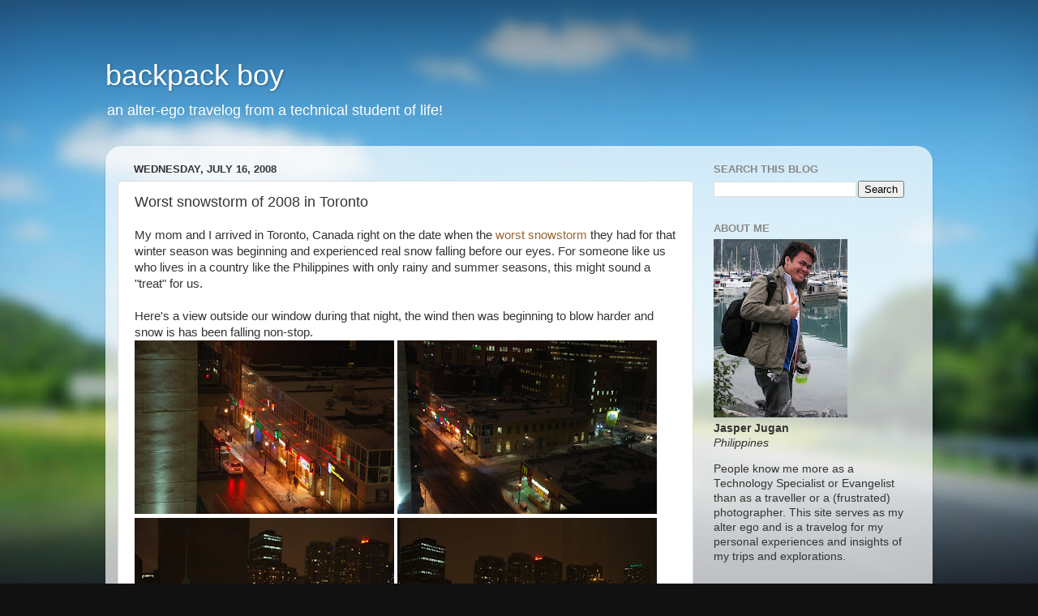

--- FILE ---
content_type: text/html; charset=UTF-8
request_url: https://www.backpackboy.com/2008/07/worst-snowstorm-of-2008-in-toronto.html?showComment=1216204440000
body_size: 19836
content:
<!DOCTYPE html>
<html class='v2' dir='ltr' lang='en'>
<head>
<link href='https://www.blogger.com/static/v1/widgets/335934321-css_bundle_v2.css' rel='stylesheet' type='text/css'/>
<meta content='width=1100' name='viewport'/>
<meta content='text/html; charset=UTF-8' http-equiv='Content-Type'/>
<meta content='blogger' name='generator'/>
<link href='https://www.backpackboy.com/favicon.ico' rel='icon' type='image/x-icon'/>
<link href='https://www.backpackboy.com/2008/07/worst-snowstorm-of-2008-in-toronto.html' rel='canonical'/>
<link rel="alternate" type="application/atom+xml" title="backpack boy - Atom" href="https://www.backpackboy.com/feeds/posts/default" />
<link rel="alternate" type="application/rss+xml" title="backpack boy - RSS" href="https://www.backpackboy.com/feeds/posts/default?alt=rss" />
<link rel="service.post" type="application/atom+xml" title="backpack boy - Atom" href="https://www.blogger.com/feeds/4543235696071796414/posts/default" />

<link rel="alternate" type="application/atom+xml" title="backpack boy - Atom" href="https://www.backpackboy.com/feeds/5558072797008777717/comments/default" />
<!--Can't find substitution for tag [blog.ieCssRetrofitLinks]-->
<link href='https://blogger.googleusercontent.com/img/b/R29vZ2xl/AVvXsEjs6f4yUzfWTkDie_BYY3qwHaSWGozH9X8QWoiPcaCAYycso4xqblsApmmPPOQh46q37jBo9pM1LXdX-y4W-Br-ZIH1CMwP_vaSR3db059fDtGdAdMnBz96kLZLhAwy6ZRtUoUpp8CLhuQ/s320/Toronto+Trip+073.JPG' rel='image_src'/>
<meta content='https://www.backpackboy.com/2008/07/worst-snowstorm-of-2008-in-toronto.html' property='og:url'/>
<meta content='Worst snowstorm of 2008 in Toronto' property='og:title'/>
<meta content='an alter-ego travelog from a technical student of life!' property='og:description'/>
<meta content='https://blogger.googleusercontent.com/img/b/R29vZ2xl/AVvXsEjs6f4yUzfWTkDie_BYY3qwHaSWGozH9X8QWoiPcaCAYycso4xqblsApmmPPOQh46q37jBo9pM1LXdX-y4W-Br-ZIH1CMwP_vaSR3db059fDtGdAdMnBz96kLZLhAwy6ZRtUoUpp8CLhuQ/w1200-h630-p-k-no-nu/Toronto+Trip+073.JPG' property='og:image'/>
<title>backpack boy: Worst snowstorm of 2008 in Toronto</title>
<style id='page-skin-1' type='text/css'><!--
/*-----------------------------------------------
Blogger Template Style
Name:     Picture Window
Designer: Blogger
URL:      www.blogger.com
----------------------------------------------- */
/* Content
----------------------------------------------- */
body {
font: normal normal 15px Arial, Tahoma, Helvetica, FreeSans, sans-serif;
color: #333333;
background: #111111 url(//themes.googleusercontent.com/image?id=1OACCYOE0-eoTRTfsBuX1NMN9nz599ufI1Jh0CggPFA_sK80AGkIr8pLtYRpNUKPmwtEa) repeat-x fixed top center;
}
html body .region-inner {
min-width: 0;
max-width: 100%;
width: auto;
}
.content-outer {
font-size: 90%;
}
a:link {
text-decoration:none;
color: #996633;
}
a:visited {
text-decoration:none;
color: #cc9966;
}
a:hover {
text-decoration:underline;
color: #ff8832;
}
.content-outer {
background: transparent none repeat scroll top left;
-moz-border-radius: 0;
-webkit-border-radius: 0;
-goog-ms-border-radius: 0;
border-radius: 0;
-moz-box-shadow: 0 0 0 rgba(0, 0, 0, .15);
-webkit-box-shadow: 0 0 0 rgba(0, 0, 0, .15);
-goog-ms-box-shadow: 0 0 0 rgba(0, 0, 0, .15);
box-shadow: 0 0 0 rgba(0, 0, 0, .15);
margin: 20px auto;
}
.content-inner {
padding: 0;
}
/* Header
----------------------------------------------- */
.header-outer {
background: transparent none repeat-x scroll top left;
_background-image: none;
color: #ffffff;
-moz-border-radius: 0;
-webkit-border-radius: 0;
-goog-ms-border-radius: 0;
border-radius: 0;
}
.Header img, .Header #header-inner {
-moz-border-radius: 0;
-webkit-border-radius: 0;
-goog-ms-border-radius: 0;
border-radius: 0;
}
.header-inner .Header .titlewrapper,
.header-inner .Header .descriptionwrapper {
padding-left: 0;
padding-right: 0;
}
.Header h1 {
font: normal normal 36px Arial, Tahoma, Helvetica, FreeSans, sans-serif;
text-shadow: 1px 1px 3px rgba(0, 0, 0, 0.3);
}
.Header h1 a {
color: #ffffff;
}
.Header .description {
font-size: 130%;
}
/* Tabs
----------------------------------------------- */
.tabs-inner {
margin: .5em 20px 0;
padding: 0;
}
.tabs-inner .section {
margin: 0;
}
.tabs-inner .widget ul {
padding: 0;
background: transparent none repeat scroll bottom;
-moz-border-radius: 0;
-webkit-border-radius: 0;
-goog-ms-border-radius: 0;
border-radius: 0;
}
.tabs-inner .widget li {
border: none;
}
.tabs-inner .widget li a {
display: inline-block;
padding: .5em 1em;
margin-right: .25em;
color: #ffffff;
font: normal normal 15px Arial, Tahoma, Helvetica, FreeSans, sans-serif;
-moz-border-radius: 10px 10px 0 0;
-webkit-border-top-left-radius: 10px;
-webkit-border-top-right-radius: 10px;
-goog-ms-border-radius: 10px 10px 0 0;
border-radius: 10px 10px 0 0;
background: transparent url(https://resources.blogblog.com/blogblog/data/1kt/transparent/black50.png) repeat scroll top left;
border-right: 1px solid transparent;
}
.tabs-inner .widget li:first-child a {
padding-left: 1.25em;
-moz-border-radius-topleft: 10px;
-moz-border-radius-bottomleft: 0;
-webkit-border-top-left-radius: 10px;
-webkit-border-bottom-left-radius: 0;
-goog-ms-border-top-left-radius: 10px;
-goog-ms-border-bottom-left-radius: 0;
border-top-left-radius: 10px;
border-bottom-left-radius: 0;
}
.tabs-inner .widget li.selected a,
.tabs-inner .widget li a:hover {
position: relative;
z-index: 1;
background: transparent url(https://resources.blogblog.com/blogblog/data/1kt/transparent/white80.png) repeat scroll bottom;
color: #996633;
-moz-box-shadow: 0 0 3px rgba(0, 0, 0, .15);
-webkit-box-shadow: 0 0 3px rgba(0, 0, 0, .15);
-goog-ms-box-shadow: 0 0 3px rgba(0, 0, 0, .15);
box-shadow: 0 0 3px rgba(0, 0, 0, .15);
}
/* Headings
----------------------------------------------- */
h2 {
font: bold normal 13px Arial, Tahoma, Helvetica, FreeSans, sans-serif;
text-transform: uppercase;
color: #888888;
margin: .5em 0;
}
/* Main
----------------------------------------------- */
.main-outer {
background: transparent url(https://resources.blogblog.com/blogblog/data/1kt/transparent/white80.png) repeat scroll top left;
-moz-border-radius: 20px 20px 0 0;
-webkit-border-top-left-radius: 20px;
-webkit-border-top-right-radius: 20px;
-webkit-border-bottom-left-radius: 0;
-webkit-border-bottom-right-radius: 0;
-goog-ms-border-radius: 20px 20px 0 0;
border-radius: 20px 20px 0 0;
-moz-box-shadow: 0 1px 3px rgba(0, 0, 0, .15);
-webkit-box-shadow: 0 1px 3px rgba(0, 0, 0, .15);
-goog-ms-box-shadow: 0 1px 3px rgba(0, 0, 0, .15);
box-shadow: 0 1px 3px rgba(0, 0, 0, .15);
}
.main-inner {
padding: 15px 20px 20px;
}
.main-inner .column-center-inner {
padding: 0 0;
}
.main-inner .column-left-inner {
padding-left: 0;
}
.main-inner .column-right-inner {
padding-right: 0;
}
/* Posts
----------------------------------------------- */
h3.post-title {
margin: 0;
font: normal normal 18px Arial, Tahoma, Helvetica, FreeSans, sans-serif;
}
.comments h4 {
margin: 1em 0 0;
font: normal normal 18px Arial, Tahoma, Helvetica, FreeSans, sans-serif;
}
.date-header span {
color: #333333;
}
.post-outer {
background-color: #ffffff;
border: solid 1px #dddddd;
-moz-border-radius: 5px;
-webkit-border-radius: 5px;
border-radius: 5px;
-goog-ms-border-radius: 5px;
padding: 15px 20px;
margin: 0 -20px 20px;
}
.post-body {
line-height: 1.4;
font-size: 110%;
position: relative;
}
.post-header {
margin: 0 0 1.5em;
color: #999999;
line-height: 1.6;
}
.post-footer {
margin: .5em 0 0;
color: #999999;
line-height: 1.6;
}
#blog-pager {
font-size: 140%
}
#comments .comment-author {
padding-top: 1.5em;
border-top: dashed 1px #ccc;
border-top: dashed 1px rgba(128, 128, 128, .5);
background-position: 0 1.5em;
}
#comments .comment-author:first-child {
padding-top: 0;
border-top: none;
}
.avatar-image-container {
margin: .2em 0 0;
}
/* Comments
----------------------------------------------- */
.comments .comments-content .icon.blog-author {
background-repeat: no-repeat;
background-image: url([data-uri]);
}
.comments .comments-content .loadmore a {
border-top: 1px solid #ff8832;
border-bottom: 1px solid #ff8832;
}
.comments .continue {
border-top: 2px solid #ff8832;
}
/* Widgets
----------------------------------------------- */
.widget ul, .widget #ArchiveList ul.flat {
padding: 0;
list-style: none;
}
.widget ul li, .widget #ArchiveList ul.flat li {
border-top: dashed 1px #ccc;
border-top: dashed 1px rgba(128, 128, 128, .5);
}
.widget ul li:first-child, .widget #ArchiveList ul.flat li:first-child {
border-top: none;
}
.widget .post-body ul {
list-style: disc;
}
.widget .post-body ul li {
border: none;
}
/* Footer
----------------------------------------------- */
.footer-outer {
color:#cccccc;
background: transparent url(https://resources.blogblog.com/blogblog/data/1kt/transparent/black50.png) repeat scroll top left;
-moz-border-radius: 0 0 20px 20px;
-webkit-border-top-left-radius: 0;
-webkit-border-top-right-radius: 0;
-webkit-border-bottom-left-radius: 20px;
-webkit-border-bottom-right-radius: 20px;
-goog-ms-border-radius: 0 0 20px 20px;
border-radius: 0 0 20px 20px;
-moz-box-shadow: 0 1px 3px rgba(0, 0, 0, .15);
-webkit-box-shadow: 0 1px 3px rgba(0, 0, 0, .15);
-goog-ms-box-shadow: 0 1px 3px rgba(0, 0, 0, .15);
box-shadow: 0 1px 3px rgba(0, 0, 0, .15);
}
.footer-inner {
padding: 10px 20px 20px;
}
.footer-outer a {
color: #eebb98;
}
.footer-outer a:visited {
color: #eeba77;
}
.footer-outer a:hover {
color: #ff8832;
}
.footer-outer .widget h2 {
color: #aaaaaa;
}
/* Mobile
----------------------------------------------- */
html body.mobile {
height: auto;
}
html body.mobile {
min-height: 480px;
background-size: 100% auto;
}
.mobile .body-fauxcolumn-outer {
background: transparent none repeat scroll top left;
}
html .mobile .mobile-date-outer, html .mobile .blog-pager {
border-bottom: none;
background: transparent url(https://resources.blogblog.com/blogblog/data/1kt/transparent/white80.png) repeat scroll top left;
margin-bottom: 10px;
}
.mobile .date-outer {
background: transparent url(https://resources.blogblog.com/blogblog/data/1kt/transparent/white80.png) repeat scroll top left;
}
.mobile .header-outer, .mobile .main-outer,
.mobile .post-outer, .mobile .footer-outer {
-moz-border-radius: 0;
-webkit-border-radius: 0;
-goog-ms-border-radius: 0;
border-radius: 0;
}
.mobile .content-outer,
.mobile .main-outer,
.mobile .post-outer {
background: inherit;
border: none;
}
.mobile .content-outer {
font-size: 100%;
}
.mobile-link-button {
background-color: #996633;
}
.mobile-link-button a:link, .mobile-link-button a:visited {
color: #ffffff;
}
.mobile-index-contents {
color: #333333;
}
.mobile .tabs-inner .PageList .widget-content {
background: transparent url(https://resources.blogblog.com/blogblog/data/1kt/transparent/white80.png) repeat scroll bottom;
color: #996633;
}
.mobile .tabs-inner .PageList .widget-content .pagelist-arrow {
border-left: 1px solid transparent;
}

--></style>
<style id='template-skin-1' type='text/css'><!--
body {
min-width: 1020px;
}
.content-outer, .content-fauxcolumn-outer, .region-inner {
min-width: 1020px;
max-width: 1020px;
_width: 1020px;
}
.main-inner .columns {
padding-left: 0;
padding-right: 280px;
}
.main-inner .fauxcolumn-center-outer {
left: 0;
right: 280px;
/* IE6 does not respect left and right together */
_width: expression(this.parentNode.offsetWidth -
parseInt("0") -
parseInt("280px") + 'px');
}
.main-inner .fauxcolumn-left-outer {
width: 0;
}
.main-inner .fauxcolumn-right-outer {
width: 280px;
}
.main-inner .column-left-outer {
width: 0;
right: 100%;
margin-left: -0;
}
.main-inner .column-right-outer {
width: 280px;
margin-right: -280px;
}
#layout {
min-width: 0;
}
#layout .content-outer {
min-width: 0;
width: 800px;
}
#layout .region-inner {
min-width: 0;
width: auto;
}
body#layout div.add_widget {
padding: 8px;
}
body#layout div.add_widget a {
margin-left: 32px;
}
--></style>
<style>
    body {background-image:url(\/\/themes.googleusercontent.com\/image?id=1OACCYOE0-eoTRTfsBuX1NMN9nz599ufI1Jh0CggPFA_sK80AGkIr8pLtYRpNUKPmwtEa);}
    
@media (max-width: 200px) { body {background-image:url(\/\/themes.googleusercontent.com\/image?id=1OACCYOE0-eoTRTfsBuX1NMN9nz599ufI1Jh0CggPFA_sK80AGkIr8pLtYRpNUKPmwtEa&options=w200);}}
@media (max-width: 400px) and (min-width: 201px) { body {background-image:url(\/\/themes.googleusercontent.com\/image?id=1OACCYOE0-eoTRTfsBuX1NMN9nz599ufI1Jh0CggPFA_sK80AGkIr8pLtYRpNUKPmwtEa&options=w400);}}
@media (max-width: 800px) and (min-width: 401px) { body {background-image:url(\/\/themes.googleusercontent.com\/image?id=1OACCYOE0-eoTRTfsBuX1NMN9nz599ufI1Jh0CggPFA_sK80AGkIr8pLtYRpNUKPmwtEa&options=w800);}}
@media (max-width: 1200px) and (min-width: 801px) { body {background-image:url(\/\/themes.googleusercontent.com\/image?id=1OACCYOE0-eoTRTfsBuX1NMN9nz599ufI1Jh0CggPFA_sK80AGkIr8pLtYRpNUKPmwtEa&options=w1200);}}
/* Last tag covers anything over one higher than the previous max-size cap. */
@media (min-width: 1201px) { body {background-image:url(\/\/themes.googleusercontent.com\/image?id=1OACCYOE0-eoTRTfsBuX1NMN9nz599ufI1Jh0CggPFA_sK80AGkIr8pLtYRpNUKPmwtEa&options=w1600);}}
  </style>
<script type='text/javascript'>
        (function(i,s,o,g,r,a,m){i['GoogleAnalyticsObject']=r;i[r]=i[r]||function(){
        (i[r].q=i[r].q||[]).push(arguments)},i[r].l=1*new Date();a=s.createElement(o),
        m=s.getElementsByTagName(o)[0];a.async=1;a.src=g;m.parentNode.insertBefore(a,m)
        })(window,document,'script','https://www.google-analytics.com/analytics.js','ga');
        ga('create', 'UA-2525009-5', 'auto', 'blogger');
        ga('blogger.send', 'pageview');
      </script>
<link href='https://www.blogger.com/dyn-css/authorization.css?targetBlogID=4543235696071796414&amp;zx=4f51da59-7c41-4a04-ae08-3bcbbfcd33cb' media='none' onload='if(media!=&#39;all&#39;)media=&#39;all&#39;' rel='stylesheet'/><noscript><link href='https://www.blogger.com/dyn-css/authorization.css?targetBlogID=4543235696071796414&amp;zx=4f51da59-7c41-4a04-ae08-3bcbbfcd33cb' rel='stylesheet'/></noscript>
<meta name='google-adsense-platform-account' content='ca-host-pub-1556223355139109'/>
<meta name='google-adsense-platform-domain' content='blogspot.com'/>

<!-- data-ad-client=ca-pub-2844873998586724 -->

</head>
<body class='loading variant-open'>
<div class='navbar no-items section' id='navbar' name='Navbar'>
</div>
<div class='body-fauxcolumns'>
<div class='fauxcolumn-outer body-fauxcolumn-outer'>
<div class='cap-top'>
<div class='cap-left'></div>
<div class='cap-right'></div>
</div>
<div class='fauxborder-left'>
<div class='fauxborder-right'></div>
<div class='fauxcolumn-inner'>
</div>
</div>
<div class='cap-bottom'>
<div class='cap-left'></div>
<div class='cap-right'></div>
</div>
</div>
</div>
<div class='content'>
<div class='content-fauxcolumns'>
<div class='fauxcolumn-outer content-fauxcolumn-outer'>
<div class='cap-top'>
<div class='cap-left'></div>
<div class='cap-right'></div>
</div>
<div class='fauxborder-left'>
<div class='fauxborder-right'></div>
<div class='fauxcolumn-inner'>
</div>
</div>
<div class='cap-bottom'>
<div class='cap-left'></div>
<div class='cap-right'></div>
</div>
</div>
</div>
<div class='content-outer'>
<div class='content-cap-top cap-top'>
<div class='cap-left'></div>
<div class='cap-right'></div>
</div>
<div class='fauxborder-left content-fauxborder-left'>
<div class='fauxborder-right content-fauxborder-right'></div>
<div class='content-inner'>
<header>
<div class='header-outer'>
<div class='header-cap-top cap-top'>
<div class='cap-left'></div>
<div class='cap-right'></div>
</div>
<div class='fauxborder-left header-fauxborder-left'>
<div class='fauxborder-right header-fauxborder-right'></div>
<div class='region-inner header-inner'>
<div class='header section' id='header' name='Header'><div class='widget Header' data-version='1' id='Header1'>
<div id='header-inner'>
<div class='titlewrapper'>
<h1 class='title'>
<a href='https://www.backpackboy.com/'>
backpack boy
</a>
</h1>
</div>
<div class='descriptionwrapper'>
<p class='description'><span>an alter-ego travelog from a technical student of life!</span></p>
</div>
</div>
</div></div>
</div>
</div>
<div class='header-cap-bottom cap-bottom'>
<div class='cap-left'></div>
<div class='cap-right'></div>
</div>
</div>
</header>
<div class='tabs-outer'>
<div class='tabs-cap-top cap-top'>
<div class='cap-left'></div>
<div class='cap-right'></div>
</div>
<div class='fauxborder-left tabs-fauxborder-left'>
<div class='fauxborder-right tabs-fauxborder-right'></div>
<div class='region-inner tabs-inner'>
<div class='tabs no-items section' id='crosscol' name='Cross-Column'></div>
<div class='tabs no-items section' id='crosscol-overflow' name='Cross-Column 2'></div>
</div>
</div>
<div class='tabs-cap-bottom cap-bottom'>
<div class='cap-left'></div>
<div class='cap-right'></div>
</div>
</div>
<div class='main-outer'>
<div class='main-cap-top cap-top'>
<div class='cap-left'></div>
<div class='cap-right'></div>
</div>
<div class='fauxborder-left main-fauxborder-left'>
<div class='fauxborder-right main-fauxborder-right'></div>
<div class='region-inner main-inner'>
<div class='columns fauxcolumns'>
<div class='fauxcolumn-outer fauxcolumn-center-outer'>
<div class='cap-top'>
<div class='cap-left'></div>
<div class='cap-right'></div>
</div>
<div class='fauxborder-left'>
<div class='fauxborder-right'></div>
<div class='fauxcolumn-inner'>
</div>
</div>
<div class='cap-bottom'>
<div class='cap-left'></div>
<div class='cap-right'></div>
</div>
</div>
<div class='fauxcolumn-outer fauxcolumn-left-outer'>
<div class='cap-top'>
<div class='cap-left'></div>
<div class='cap-right'></div>
</div>
<div class='fauxborder-left'>
<div class='fauxborder-right'></div>
<div class='fauxcolumn-inner'>
</div>
</div>
<div class='cap-bottom'>
<div class='cap-left'></div>
<div class='cap-right'></div>
</div>
</div>
<div class='fauxcolumn-outer fauxcolumn-right-outer'>
<div class='cap-top'>
<div class='cap-left'></div>
<div class='cap-right'></div>
</div>
<div class='fauxborder-left'>
<div class='fauxborder-right'></div>
<div class='fauxcolumn-inner'>
</div>
</div>
<div class='cap-bottom'>
<div class='cap-left'></div>
<div class='cap-right'></div>
</div>
</div>
<!-- corrects IE6 width calculation -->
<div class='columns-inner'>
<div class='column-center-outer'>
<div class='column-center-inner'>
<div class='main section' id='main' name='Main'><div class='widget Blog' data-version='1' id='Blog1'>
<div class='blog-posts hfeed'>

          <div class="date-outer">
        
<h2 class='date-header'><span>Wednesday, July 16, 2008</span></h2>

          <div class="date-posts">
        
<div class='post-outer'>
<div class='post hentry uncustomized-post-template' itemprop='blogPost' itemscope='itemscope' itemtype='http://schema.org/BlogPosting'>
<meta content='https://blogger.googleusercontent.com/img/b/R29vZ2xl/AVvXsEjs6f4yUzfWTkDie_BYY3qwHaSWGozH9X8QWoiPcaCAYycso4xqblsApmmPPOQh46q37jBo9pM1LXdX-y4W-Br-ZIH1CMwP_vaSR3db059fDtGdAdMnBz96kLZLhAwy6ZRtUoUpp8CLhuQ/s320/Toronto+Trip+073.JPG' itemprop='image_url'/>
<meta content='4543235696071796414' itemprop='blogId'/>
<meta content='5558072797008777717' itemprop='postId'/>
<a name='5558072797008777717'></a>
<h3 class='post-title entry-title' itemprop='name'>
Worst snowstorm of 2008 in Toronto
</h3>
<div class='post-header'>
<div class='post-header-line-1'></div>
</div>
<div class='post-body entry-content' id='post-body-5558072797008777717' itemprop='description articleBody'>
My mom and I arrived in Toronto, Canada right on the date when the <a href="http://klmweather.org/weatherblog/?p=4">worst snowstorm</a> they had for that winter season was beginning and experienced real snow falling before our eyes. For someone like us who lives in a country like the Philippines with only rainy and summer seasons, this might sound a "treat" for us.<br /><br />Here's a view outside our window during that night, the wind then was beginning to blow harder and snow is has been falling non-stop.<br /><a href="https://blogger.googleusercontent.com/img/b/R29vZ2xl/AVvXsEjs6f4yUzfWTkDie_BYY3qwHaSWGozH9X8QWoiPcaCAYycso4xqblsApmmPPOQh46q37jBo9pM1LXdX-y4W-Br-ZIH1CMwP_vaSR3db059fDtGdAdMnBz96kLZLhAwy6ZRtUoUpp8CLhuQ/s1600-h/Toronto+Trip+073.JPG"><img alt="" border="0" id="BLOGGER_PHOTO_ID_5219024236224473474" src="https://blogger.googleusercontent.com/img/b/R29vZ2xl/AVvXsEjs6f4yUzfWTkDie_BYY3qwHaSWGozH9X8QWoiPcaCAYycso4xqblsApmmPPOQh46q37jBo9pM1LXdX-y4W-Br-ZIH1CMwP_vaSR3db059fDtGdAdMnBz96kLZLhAwy6ZRtUoUpp8CLhuQ/s320/Toronto+Trip+073.JPG" style="CURSOR: hand" /></a> <a href="https://blogger.googleusercontent.com/img/b/R29vZ2xl/AVvXsEj7O-WmR2QAYE9QkO4iDR67FNvcIwPvoseNPPlU3d944iPNt7TG-V1hmF1NZpIp71HF5_yixuN-VOHMNRPmEc2dPLSdtb461TigmMEGyx0dEhInzsq-Rd248WnzBbZtNHfOTiL3JxcL61s/s1600-h/Toronto+Trip+074.JPG"><img alt="" border="0" id="BLOGGER_PHOTO_ID_5219024237606508386" src="https://blogger.googleusercontent.com/img/b/R29vZ2xl/AVvXsEj7O-WmR2QAYE9QkO4iDR67FNvcIwPvoseNPPlU3d944iPNt7TG-V1hmF1NZpIp71HF5_yixuN-VOHMNRPmEc2dPLSdtb461TigmMEGyx0dEhInzsq-Rd248WnzBbZtNHfOTiL3JxcL61s/s320/Toronto+Trip+074.JPG" style="CURSOR: hand" /></a> <a href="https://blogger.googleusercontent.com/img/b/R29vZ2xl/AVvXsEjZR-FswcRqXNdes1lfrsTAq9-Es4mgXL3aAI4q_Tn4-lEIB-odAeaaSUfDS5TVuFiRM-04DGvowd0Q1db-Wc53Tb5dIc_2odMupsLgixsKqLr5oRjMyUczi9st-A58xEfIeZcvXE1DqsM/s1600-h/Toronto+Trip+078.JPG"><img alt="" border="0" id="BLOGGER_PHOTO_ID_5219024236536707906" src="https://blogger.googleusercontent.com/img/b/R29vZ2xl/AVvXsEjZR-FswcRqXNdes1lfrsTAq9-Es4mgXL3aAI4q_Tn4-lEIB-odAeaaSUfDS5TVuFiRM-04DGvowd0Q1db-Wc53Tb5dIc_2odMupsLgixsKqLr5oRjMyUczi9st-A58xEfIeZcvXE1DqsM/s320/Toronto+Trip+078.JPG" style="CURSOR: hand" /></a> <a href="https://blogger.googleusercontent.com/img/b/R29vZ2xl/AVvXsEiHymPSqCV50eqALgRQqOfLR0VkvlgaBPuc9xALo52Iweuyc22LauRDZeGLSYbLHVbgSFskyLx7YxSaBpefq6ugGdvDfv4rmCduuK1AYpfuCMvdkXVFmCaMrQPZ0irdElaq_ZwLjkHUlAc/s1600-h/Toronto+Trip+079.JPG"><img alt="" border="0" id="BLOGGER_PHOTO_ID_5219024242849027106" src="https://blogger.googleusercontent.com/img/b/R29vZ2xl/AVvXsEiHymPSqCV50eqALgRQqOfLR0VkvlgaBPuc9xALo52Iweuyc22LauRDZeGLSYbLHVbgSFskyLx7YxSaBpefq6ugGdvDfv4rmCduuK1AYpfuCMvdkXVFmCaMrQPZ0irdElaq_ZwLjkHUlAc/s320/Toronto+Trip+079.JPG" style="CURSOR: hand" /></a> <a href="https://blogger.googleusercontent.com/img/b/R29vZ2xl/AVvXsEhZmq62p6ETGXXcvz4a4GHHblzo6UNljtlMbcbrlFbHwQ89b0bo_pm3tTBg2cqzJ3Itf4RSm_rBnVveFSEV12_HI2HfvmwVEDj-tKb-1jkX7IM-DlmKsMG6pAuEe0_FiZedoDn4SJEe1M8/s1600-h/Toronto+Trip+086.JPG"><img alt="" border="0" id="BLOGGER_PHOTO_ID_5219024243838797186" src="https://blogger.googleusercontent.com/img/b/R29vZ2xl/AVvXsEhZmq62p6ETGXXcvz4a4GHHblzo6UNljtlMbcbrlFbHwQ89b0bo_pm3tTBg2cqzJ3Itf4RSm_rBnVveFSEV12_HI2HfvmwVEDj-tKb-1jkX7IM-DlmKsMG6pAuEe0_FiZedoDn4SJEe1M8/s320/Toronto+Trip+086.JPG" style="CURSOR: hand" /></a><br /><br />This is the view outside our window the next morning. Roads were very slippery, if not impassable by this time.<br /><a href="https://blogger.googleusercontent.com/img/b/R29vZ2xl/AVvXsEhppSRT1pAL4JkeQN9BgcdR5Xgzed7w7CT5AuN31reTsYqyYtHfyxU9lvyKEFXU26B2Yd8EHSCEgGvnzmKfkcFgXdfXTFz9ZH7n6rAFkPICz_YozvhM62q9VODayuSaux7mbgFtqTwauoI/s1600-h/Toronto+Trip+088.JPG"><img alt="" border="0" id="BLOGGER_PHOTO_ID_5219024036420003906" src="https://blogger.googleusercontent.com/img/b/R29vZ2xl/AVvXsEhppSRT1pAL4JkeQN9BgcdR5Xgzed7w7CT5AuN31reTsYqyYtHfyxU9lvyKEFXU26B2Yd8EHSCEgGvnzmKfkcFgXdfXTFz9ZH7n6rAFkPICz_YozvhM62q9VODayuSaux7mbgFtqTwauoI/s320/Toronto+Trip+088.JPG" style="CURSOR: hand" /></a> <a href="https://blogger.googleusercontent.com/img/b/R29vZ2xl/AVvXsEgC2SAajd5hv_r4kUaJXWbTMK0-mIrFJ3qWYg1ukaIwnduF44vfE5Majmt1lYedwaf46yjzQp2HVs4wkC4yn-9UT3N52Kic8WBG-pMnXEGBLSF3qCXtLqyg4qIv8BmSayyfaD-uKPUhJr0/s1600-h/Toronto+Trip+089.JPG"><img alt="" border="0" id="BLOGGER_PHOTO_ID_5219024041158085858" src="https://blogger.googleusercontent.com/img/b/R29vZ2xl/AVvXsEgC2SAajd5hv_r4kUaJXWbTMK0-mIrFJ3qWYg1ukaIwnduF44vfE5Majmt1lYedwaf46yjzQp2HVs4wkC4yn-9UT3N52Kic8WBG-pMnXEGBLSF3qCXtLqyg4qIv8BmSayyfaD-uKPUhJr0/s320/Toronto+Trip+089.JPG" style="CURSOR: hand" /></a><br /><br />The road visibility was still clear when we left Toronto that morning.<br /><a href="https://blogger.googleusercontent.com/img/b/R29vZ2xl/AVvXsEgdZzCwsv9JRvvgHo7YXl3UIAWXLHZeUkUnFeSCtUwYMNJ1sgASo9wzcUw2GLyN8dC0kjVaDdfqBSRvhdLdVS21QQNeHWXSEZ74UrlyM0Qm-aXdUanYtIfbfrEUcyrsTwaazhlGg-URZ_k/s1600-h/Toronto+Trip+090.JPG"><img alt="" border="0" id="BLOGGER_PHOTO_ID_5219024041285182194" src="https://blogger.googleusercontent.com/img/b/R29vZ2xl/AVvXsEgdZzCwsv9JRvvgHo7YXl3UIAWXLHZeUkUnFeSCtUwYMNJ1sgASo9wzcUw2GLyN8dC0kjVaDdfqBSRvhdLdVS21QQNeHWXSEZ74UrlyM0Qm-aXdUanYtIfbfrEUcyrsTwaazhlGg-URZ_k/s320/Toronto+Trip+090.JPG" style="CURSOR: hand" /></a><br /><br />An hour later, while driving by the highway going to Kitchener, Ontario, road visibility was already very poor.<br /><a href="https://blogger.googleusercontent.com/img/b/R29vZ2xl/AVvXsEho3ewbPWOrgVpDutT2k7JMVQv0V2YwHWBH5x9tjhsgVUL0ZDkGK37-ooHz7AHWlWL10MFcZOYe6Q0vmDG78I9y2fe08NWScVvkiM-COvCrztZ1d_y2jUUrm0O_AvB51ovkudcCuQ4zbUw/s1600-h/Toronto+Trip+091.JPG"><img alt="" border="0" id="BLOGGER_PHOTO_ID_5219024044647866882" src="https://blogger.googleusercontent.com/img/b/R29vZ2xl/AVvXsEho3ewbPWOrgVpDutT2k7JMVQv0V2YwHWBH5x9tjhsgVUL0ZDkGK37-ooHz7AHWlWL10MFcZOYe6Q0vmDG78I9y2fe08NWScVvkiM-COvCrztZ1d_y2jUUrm0O_AvB51ovkudcCuQ4zbUw/s320/Toronto+Trip+091.JPG" style="CURSOR: hand" /></a><br /><br />When we arrived in Kitchener, these are the scenes that greeted us.<br /><a href="https://blogger.googleusercontent.com/img/b/R29vZ2xl/AVvXsEhp7c9pSw28NHneSr9N0CdJN29OMwQT5TxiDzOFLT7Db3LEVs_eW6-yFFi2INC5tm2ljk-zxsyJ_jy3TMpBefdAxANJgUxIfpg0q_jExnZ71j93Ei3FjDnZreIMwNJ-DeQSxlyTMqpT6s8/s1600-h/Toronto+Trip+093.JPG"><img alt="" border="0" id="BLOGGER_PHOTO_ID_5219061906247048786" src="https://blogger.googleusercontent.com/img/b/R29vZ2xl/AVvXsEhp7c9pSw28NHneSr9N0CdJN29OMwQT5TxiDzOFLT7Db3LEVs_eW6-yFFi2INC5tm2ljk-zxsyJ_jy3TMpBefdAxANJgUxIfpg0q_jExnZ71j93Ei3FjDnZreIMwNJ-DeQSxlyTMqpT6s8/s320/Toronto+Trip+093.JPG" style="CURSOR: hand" /></a> <a href="https://blogger.googleusercontent.com/img/b/R29vZ2xl/AVvXsEhrqDAyNF8gl3x68HMDA_o3N3V4j5wcA7pxrO6MScbmqDfVhdHUqvd_1PXuzOWmvaKJq5TNT9f3gWx739M1WdlqTSJ-hNmnb68YgzNbdqdhPVQbTgdz7RItU_j69Vw7uIfh2MvhsMQ090Y/s1600-h/Toronto+Trip+110.JPG"><img alt="" border="0" id="BLOGGER_PHOTO_ID_5219061706305414322" src="https://blogger.googleusercontent.com/img/b/R29vZ2xl/AVvXsEhrqDAyNF8gl3x68HMDA_o3N3V4j5wcA7pxrO6MScbmqDfVhdHUqvd_1PXuzOWmvaKJq5TNT9f3gWx739M1WdlqTSJ-hNmnb68YgzNbdqdhPVQbTgdz7RItU_j69Vw7uIfh2MvhsMQ090Y/s320/Toronto+Trip+110.JPG" style="CURSOR: hand" /></a><br /><br />For my mom and I, it was fun to see real snow on trees, houses and cars passing by. However for locals, a snowfall like this is not welcome because it meant shovelling of their front lawns.<br /><br />More pictures are available in <a href="http://jasperjugan.multiply.com/photos/album/66/March_7-10_2008_Toronto_Trip">multiply</a>. Just add me as a friend to view them.
<div style='clear: both;'></div>
</div>
<div class='post-footer'>
<div class='post-footer-line post-footer-line-1'>
<span class='post-author vcard'>
Posted by
<span class='fn' itemprop='author' itemscope='itemscope' itemtype='http://schema.org/Person'>
<span itemprop='name'>Jasper</span>
</span>
</span>
<span class='post-timestamp'>
at
<meta content='https://www.backpackboy.com/2008/07/worst-snowstorm-of-2008-in-toronto.html' itemprop='url'/>
<a class='timestamp-link' href='https://www.backpackboy.com/2008/07/worst-snowstorm-of-2008-in-toronto.html' rel='bookmark' title='permanent link'><abbr class='published' itemprop='datePublished' title='2008-07-16T01:18:00+08:00'>Wednesday, July 16, 2008</abbr></a>
</span>
<span class='post-comment-link'>
</span>
<span class='post-icons'>
<span class='item-action'>
<a href='https://www.blogger.com/email-post/4543235696071796414/5558072797008777717' title='Email Post'>
<img alt='' class='icon-action' height='13' src='https://resources.blogblog.com/img/icon18_email.gif' width='18'/>
</a>
</span>
</span>
<div class='post-share-buttons goog-inline-block'>
<a class='goog-inline-block share-button sb-email' href='https://www.blogger.com/share-post.g?blogID=4543235696071796414&postID=5558072797008777717&target=email' target='_blank' title='Email This'><span class='share-button-link-text'>Email This</span></a><a class='goog-inline-block share-button sb-blog' href='https://www.blogger.com/share-post.g?blogID=4543235696071796414&postID=5558072797008777717&target=blog' onclick='window.open(this.href, "_blank", "height=270,width=475"); return false;' target='_blank' title='BlogThis!'><span class='share-button-link-text'>BlogThis!</span></a><a class='goog-inline-block share-button sb-twitter' href='https://www.blogger.com/share-post.g?blogID=4543235696071796414&postID=5558072797008777717&target=twitter' target='_blank' title='Share to X'><span class='share-button-link-text'>Share to X</span></a><a class='goog-inline-block share-button sb-facebook' href='https://www.blogger.com/share-post.g?blogID=4543235696071796414&postID=5558072797008777717&target=facebook' onclick='window.open(this.href, "_blank", "height=430,width=640"); return false;' target='_blank' title='Share to Facebook'><span class='share-button-link-text'>Share to Facebook</span></a><a class='goog-inline-block share-button sb-pinterest' href='https://www.blogger.com/share-post.g?blogID=4543235696071796414&postID=5558072797008777717&target=pinterest' target='_blank' title='Share to Pinterest'><span class='share-button-link-text'>Share to Pinterest</span></a>
</div>
</div>
<div class='post-footer-line post-footer-line-2'>
<span class='post-labels'>
Labels:
<a href='https://www.backpackboy.com/search/label/Canada' rel='tag'>Canada</a>,
<a href='https://www.backpackboy.com/search/label/Events' rel='tag'>Events</a>,
<a href='https://www.backpackboy.com/search/label/Family%20Trips' rel='tag'>Family Trips</a>,
<a href='https://www.backpackboy.com/search/label/Ontario' rel='tag'>Ontario</a>,
<a href='https://www.backpackboy.com/search/label/Toronto' rel='tag'>Toronto</a>,
<a href='https://www.backpackboy.com/search/label/Travel%20Articles' rel='tag'>Travel Articles</a>
</span>
</div>
<div class='post-footer-line post-footer-line-3'>
<span class='post-location'>
</span>
</div>
</div>
</div>
<div class='comments' id='comments'>
<a name='comments'></a>
<h4>5 comments:</h4>
<div class='comments-content'>
<script async='async' src='' type='text/javascript'></script>
<script type='text/javascript'>
    (function() {
      var items = null;
      var msgs = null;
      var config = {};

// <![CDATA[
      var cursor = null;
      if (items && items.length > 0) {
        cursor = parseInt(items[items.length - 1].timestamp) + 1;
      }

      var bodyFromEntry = function(entry) {
        var text = (entry &&
                    ((entry.content && entry.content.$t) ||
                     (entry.summary && entry.summary.$t))) ||
            '';
        if (entry && entry.gd$extendedProperty) {
          for (var k in entry.gd$extendedProperty) {
            if (entry.gd$extendedProperty[k].name == 'blogger.contentRemoved') {
              return '<span class="deleted-comment">' + text + '</span>';
            }
          }
        }
        return text;
      }

      var parse = function(data) {
        cursor = null;
        var comments = [];
        if (data && data.feed && data.feed.entry) {
          for (var i = 0, entry; entry = data.feed.entry[i]; i++) {
            var comment = {};
            // comment ID, parsed out of the original id format
            var id = /blog-(\d+).post-(\d+)/.exec(entry.id.$t);
            comment.id = id ? id[2] : null;
            comment.body = bodyFromEntry(entry);
            comment.timestamp = Date.parse(entry.published.$t) + '';
            if (entry.author && entry.author.constructor === Array) {
              var auth = entry.author[0];
              if (auth) {
                comment.author = {
                  name: (auth.name ? auth.name.$t : undefined),
                  profileUrl: (auth.uri ? auth.uri.$t : undefined),
                  avatarUrl: (auth.gd$image ? auth.gd$image.src : undefined)
                };
              }
            }
            if (entry.link) {
              if (entry.link[2]) {
                comment.link = comment.permalink = entry.link[2].href;
              }
              if (entry.link[3]) {
                var pid = /.*comments\/default\/(\d+)\?.*/.exec(entry.link[3].href);
                if (pid && pid[1]) {
                  comment.parentId = pid[1];
                }
              }
            }
            comment.deleteclass = 'item-control blog-admin';
            if (entry.gd$extendedProperty) {
              for (var k in entry.gd$extendedProperty) {
                if (entry.gd$extendedProperty[k].name == 'blogger.itemClass') {
                  comment.deleteclass += ' ' + entry.gd$extendedProperty[k].value;
                } else if (entry.gd$extendedProperty[k].name == 'blogger.displayTime') {
                  comment.displayTime = entry.gd$extendedProperty[k].value;
                }
              }
            }
            comments.push(comment);
          }
        }
        return comments;
      };

      var paginator = function(callback) {
        if (hasMore()) {
          var url = config.feed + '?alt=json&v=2&orderby=published&reverse=false&max-results=50';
          if (cursor) {
            url += '&published-min=' + new Date(cursor).toISOString();
          }
          window.bloggercomments = function(data) {
            var parsed = parse(data);
            cursor = parsed.length < 50 ? null
                : parseInt(parsed[parsed.length - 1].timestamp) + 1
            callback(parsed);
            window.bloggercomments = null;
          }
          url += '&callback=bloggercomments';
          var script = document.createElement('script');
          script.type = 'text/javascript';
          script.src = url;
          document.getElementsByTagName('head')[0].appendChild(script);
        }
      };
      var hasMore = function() {
        return !!cursor;
      };
      var getMeta = function(key, comment) {
        if ('iswriter' == key) {
          var matches = !!comment.author
              && comment.author.name == config.authorName
              && comment.author.profileUrl == config.authorUrl;
          return matches ? 'true' : '';
        } else if ('deletelink' == key) {
          return config.baseUri + '/comment/delete/'
               + config.blogId + '/' + comment.id;
        } else if ('deleteclass' == key) {
          return comment.deleteclass;
        }
        return '';
      };

      var replybox = null;
      var replyUrlParts = null;
      var replyParent = undefined;

      var onReply = function(commentId, domId) {
        if (replybox == null) {
          // lazily cache replybox, and adjust to suit this style:
          replybox = document.getElementById('comment-editor');
          if (replybox != null) {
            replybox.height = '250px';
            replybox.style.display = 'block';
            replyUrlParts = replybox.src.split('#');
          }
        }
        if (replybox && (commentId !== replyParent)) {
          replybox.src = '';
          document.getElementById(domId).insertBefore(replybox, null);
          replybox.src = replyUrlParts[0]
              + (commentId ? '&parentID=' + commentId : '')
              + '#' + replyUrlParts[1];
          replyParent = commentId;
        }
      };

      var hash = (window.location.hash || '#').substring(1);
      var startThread, targetComment;
      if (/^comment-form_/.test(hash)) {
        startThread = hash.substring('comment-form_'.length);
      } else if (/^c[0-9]+$/.test(hash)) {
        targetComment = hash.substring(1);
      }

      // Configure commenting API:
      var configJso = {
        'maxDepth': config.maxThreadDepth
      };
      var provider = {
        'id': config.postId,
        'data': items,
        'loadNext': paginator,
        'hasMore': hasMore,
        'getMeta': getMeta,
        'onReply': onReply,
        'rendered': true,
        'initComment': targetComment,
        'initReplyThread': startThread,
        'config': configJso,
        'messages': msgs
      };

      var render = function() {
        if (window.goog && window.goog.comments) {
          var holder = document.getElementById('comment-holder');
          window.goog.comments.render(holder, provider);
        }
      };

      // render now, or queue to render when library loads:
      if (window.goog && window.goog.comments) {
        render();
      } else {
        window.goog = window.goog || {};
        window.goog.comments = window.goog.comments || {};
        window.goog.comments.loadQueue = window.goog.comments.loadQueue || [];
        window.goog.comments.loadQueue.push(render);
      }
    })();
// ]]>
  </script>
<div id='comment-holder'>
<div class="comment-thread toplevel-thread"><ol id="top-ra"><li class="comment" id="c4946602067813470747"><div class="avatar-image-container"><img src="//4.bp.blogspot.com/-KdfPEKp3MhU/ZaQteifvkGI/AAAAAAAB7zg/_LnzP9ADuvYCH7h3O0tfzw6Z7UGH4U5YQCK4BGAYYCw/s35/jack%252520hw-2.jpg" alt=""/></div><div class="comment-block"><div class="comment-header"><cite class="user"><a href="https://www.blogger.com/profile/12748161252400814925" rel="nofollow">Paddy in BA (Quickroute)</a></cite><span class="icon user "></span><span class="datetime secondary-text"><a rel="nofollow" href="https://www.backpackboy.com/2008/07/worst-snowstorm-of-2008-in-toronto.html?showComment=1216178820000#c4946602067813470747">July 16, 2008 at 11:27&#8239;AM</a></span></div><p class="comment-content">I visited Toronto in Winter a few years back. I was living in New York at the time but I think Toronto invented cold weather! - It was freezing! Still had a great time and cool people.</p><span class="comment-actions secondary-text"><a class="comment-reply" target="_self" data-comment-id="4946602067813470747">Reply</a><span class="item-control blog-admin blog-admin pid-1074935945"><a target="_self" href="https://www.blogger.com/comment/delete/4543235696071796414/4946602067813470747">Delete</a></span></span></div><div class="comment-replies"><div id="c4946602067813470747-rt" class="comment-thread inline-thread hidden"><span class="thread-toggle thread-expanded"><span class="thread-arrow"></span><span class="thread-count"><a target="_self">Replies</a></span></span><ol id="c4946602067813470747-ra" class="thread-chrome thread-expanded"><div></div><div id="c4946602067813470747-continue" class="continue"><a class="comment-reply" target="_self" data-comment-id="4946602067813470747">Reply</a></div></ol></div></div><div class="comment-replybox-single" id="c4946602067813470747-ce"></div></li><li class="comment" id="c132625244356602189"><div class="avatar-image-container"><img src="//blogger.googleusercontent.com/img/b/R29vZ2xl/AVvXsEhuy1VDOHdOaBKlSNy7K2zZQn9Fg4j6cok9etijYo5fk74cMpKlmTTifxpsSJS2RPFssIsosKinmF4tdIT_lZczQeUAL8ZjCT0YbYZUtF7bqj3uRJuWnlXSdv0zQBZY5A/s45-c/DSCN1193.JPG" alt=""/></div><div class="comment-block"><div class="comment-header"><cite class="user"><a href="https://www.blogger.com/profile/15589191857040736908" rel="nofollow">Jasper</a></cite><span class="icon user blog-author"></span><span class="datetime secondary-text"><a rel="nofollow" href="https://www.backpackboy.com/2008/07/worst-snowstorm-of-2008-in-toronto.html?showComment=1216184640000#c132625244356602189">July 16, 2008 at 1:04&#8239;PM</a></span></div><p class="comment-content">hey quick route! yeah! it was too damn cold! :)</p><span class="comment-actions secondary-text"><a class="comment-reply" target="_self" data-comment-id="132625244356602189">Reply</a><span class="item-control blog-admin blog-admin pid-1566511726"><a target="_self" href="https://www.blogger.com/comment/delete/4543235696071796414/132625244356602189">Delete</a></span></span></div><div class="comment-replies"><div id="c132625244356602189-rt" class="comment-thread inline-thread hidden"><span class="thread-toggle thread-expanded"><span class="thread-arrow"></span><span class="thread-count"><a target="_self">Replies</a></span></span><ol id="c132625244356602189-ra" class="thread-chrome thread-expanded"><div></div><div id="c132625244356602189-continue" class="continue"><a class="comment-reply" target="_self" data-comment-id="132625244356602189">Reply</a></div></ol></div></div><div class="comment-replybox-single" id="c132625244356602189-ce"></div></li><li class="comment" id="c4337610099680590541"><div class="avatar-image-container"><img src="//www.blogger.com/img/blogger_logo_round_35.png" alt=""/></div><div class="comment-block"><div class="comment-header"><cite class="user"><a href="https://www.blogger.com/profile/17914691255499651433" rel="nofollow">Kodak Picturezzz</a></cite><span class="icon user "></span><span class="datetime secondary-text"><a rel="nofollow" href="https://www.backpackboy.com/2008/07/worst-snowstorm-of-2008-in-toronto.html?showComment=1216195500000#c4337610099680590541">July 16, 2008 at 4:05&#8239;PM</a></span></div><p class="comment-content">jasper?<br><br>ayus dito, a. :)</p><span class="comment-actions secondary-text"><a class="comment-reply" target="_self" data-comment-id="4337610099680590541">Reply</a><span class="item-control blog-admin blog-admin pid-1665584138"><a target="_self" href="https://www.blogger.com/comment/delete/4543235696071796414/4337610099680590541">Delete</a></span></span></div><div class="comment-replies"><div id="c4337610099680590541-rt" class="comment-thread inline-thread hidden"><span class="thread-toggle thread-expanded"><span class="thread-arrow"></span><span class="thread-count"><a target="_self">Replies</a></span></span><ol id="c4337610099680590541-ra" class="thread-chrome thread-expanded"><div></div><div id="c4337610099680590541-continue" class="continue"><a class="comment-reply" target="_self" data-comment-id="4337610099680590541">Reply</a></div></ol></div></div><div class="comment-replybox-single" id="c4337610099680590541-ce"></div></li><li class="comment" id="c3534201555053491701"><div class="avatar-image-container"><img src="//2.bp.blogspot.com/_tk03W57nzLw/SsDbnloRrZI/AAAAAAAAAJI/IK-RJtrmfhQ/S45-s35/6410_243082185340_791225340_8465808_8029823_n.jpg" alt=""/></div><div class="comment-block"><div class="comment-header"><cite class="user"><a href="https://www.blogger.com/profile/03711554036372102782" rel="nofollow">Vincent</a></cite><span class="icon user "></span><span class="datetime secondary-text"><a rel="nofollow" href="https://www.backpackboy.com/2008/07/worst-snowstorm-of-2008-in-toronto.html?showComment=1216204440000#c3534201555053491701">July 16, 2008 at 6:34&#8239;PM</a></span></div><p class="comment-content">I miss snowing...its rarely snow here... i bet its very cold :)<br><br>btw, do you mind exchanging links?</p><span class="comment-actions secondary-text"><a class="comment-reply" target="_self" data-comment-id="3534201555053491701">Reply</a><span class="item-control blog-admin blog-admin pid-627868615"><a target="_self" href="https://www.blogger.com/comment/delete/4543235696071796414/3534201555053491701">Delete</a></span></span></div><div class="comment-replies"><div id="c3534201555053491701-rt" class="comment-thread inline-thread hidden"><span class="thread-toggle thread-expanded"><span class="thread-arrow"></span><span class="thread-count"><a target="_self">Replies</a></span></span><ol id="c3534201555053491701-ra" class="thread-chrome thread-expanded"><div></div><div id="c3534201555053491701-continue" class="continue"><a class="comment-reply" target="_self" data-comment-id="3534201555053491701">Reply</a></div></ol></div></div><div class="comment-replybox-single" id="c3534201555053491701-ce"></div></li><li class="comment" id="c6972655333659674284"><div class="avatar-image-container"><img src="//www.blogger.com/img/blogger_logo_round_35.png" alt=""/></div><div class="comment-block"><div class="comment-header"><cite class="user"><a href="https://www.blogger.com/profile/05500815764873793306" rel="nofollow">Casey Louis</a></cite><span class="icon user "></span><span class="datetime secondary-text"><a rel="nofollow" href="https://www.backpackboy.com/2008/07/worst-snowstorm-of-2008-in-toronto.html?showComment=1642066602074#c6972655333659674284">January 13, 2022 at 5:36&#8239;PM</a></span></div><p class="comment-content">They are at this time concentrating on the particular graphics part of the new support that people extremely excited about!!! <a href="https://docs.google.com/document/d/1riQzBYTsA-nCnfOP2BrhQFw6NhBll6FXCpHmmEExjbo/edit?usp=sharing" rel="nofollow">check my site</a></p><span class="comment-actions secondary-text"><a class="comment-reply" target="_self" data-comment-id="6972655333659674284">Reply</a><span class="item-control blog-admin blog-admin pid-1212056435"><a target="_self" href="https://www.blogger.com/comment/delete/4543235696071796414/6972655333659674284">Delete</a></span></span></div><div class="comment-replies"><div id="c6972655333659674284-rt" class="comment-thread inline-thread hidden"><span class="thread-toggle thread-expanded"><span class="thread-arrow"></span><span class="thread-count"><a target="_self">Replies</a></span></span><ol id="c6972655333659674284-ra" class="thread-chrome thread-expanded"><div></div><div id="c6972655333659674284-continue" class="continue"><a class="comment-reply" target="_self" data-comment-id="6972655333659674284">Reply</a></div></ol></div></div><div class="comment-replybox-single" id="c6972655333659674284-ce"></div></li></ol><div id="top-continue" class="continue"><a class="comment-reply" target="_self">Add comment</a></div><div class="comment-replybox-thread" id="top-ce"></div><div class="loadmore hidden" data-post-id="5558072797008777717"><a target="_self">Load more...</a></div></div>
</div>
</div>
<p class='comment-footer'>
<div class='comment-form'>
<a name='comment-form'></a>
<p>
</p>
<a href='https://www.blogger.com/comment/frame/4543235696071796414?po=5558072797008777717&hl=en&saa=85391&origin=https://www.backpackboy.com' id='comment-editor-src'></a>
<iframe allowtransparency='true' class='blogger-iframe-colorize blogger-comment-from-post' frameborder='0' height='410px' id='comment-editor' name='comment-editor' src='' width='100%'></iframe>
<script src='https://www.blogger.com/static/v1/jsbin/2830521187-comment_from_post_iframe.js' type='text/javascript'></script>
<script type='text/javascript'>
      BLOG_CMT_createIframe('https://www.blogger.com/rpc_relay.html');
    </script>
</div>
</p>
<div id='backlinks-container'>
<div id='Blog1_backlinks-container'>
</div>
</div>
</div>
</div>

        </div></div>
      
</div>
<div class='blog-pager' id='blog-pager'>
<span id='blog-pager-newer-link'>
<a class='blog-pager-newer-link' href='https://www.backpackboy.com/2008/07/my-uncles-place-in-kitchener-ontario.html' id='Blog1_blog-pager-newer-link' title='Newer Post'>Newer Post</a>
</span>
<span id='blog-pager-older-link'>
<a class='blog-pager-older-link' href='https://www.backpackboy.com/2008/07/cn-tower.html' id='Blog1_blog-pager-older-link' title='Older Post'>Older Post</a>
</span>
<a class='home-link' href='https://www.backpackboy.com/'>Home</a>
</div>
<div class='clear'></div>
<div class='post-feeds'>
<div class='feed-links'>
Subscribe to:
<a class='feed-link' href='https://www.backpackboy.com/feeds/5558072797008777717/comments/default' target='_blank' type='application/atom+xml'>Post Comments (Atom)</a>
</div>
</div>
</div></div>
</div>
</div>
<div class='column-left-outer'>
<div class='column-left-inner'>
<aside>
</aside>
</div>
</div>
<div class='column-right-outer'>
<div class='column-right-inner'>
<aside>
<div class='sidebar section' id='sidebar-right-1'><div class='widget BlogSearch' data-version='1' id='BlogSearch1'>
<h2 class='title'>Search This Blog</h2>
<div class='widget-content'>
<div id='BlogSearch1_form'>
<form action='https://www.backpackboy.com/search' class='gsc-search-box' target='_top'>
<table cellpadding='0' cellspacing='0' class='gsc-search-box'>
<tbody>
<tr>
<td class='gsc-input'>
<input autocomplete='off' class='gsc-input' name='q' size='10' title='search' type='text' value=''/>
</td>
<td class='gsc-search-button'>
<input class='gsc-search-button' title='search' type='submit' value='Search'/>
</td>
</tr>
</tbody>
</table>
</form>
</div>
</div>
<div class='clear'></div>
</div><div class='widget HTML' data-version='1' id='HTML1'>
<h2 class='title'>About Me</h2>
<div class='widget-content'>
<a href="https://www.blogger.com/profile/15589191857040736908"><img src="https://blogger.googleusercontent.com/img/b/R29vZ2xl/AVvXsEisZnigJnGm88YWPitDNQt8sy3B4v3QBzhlFc9i0Dgi1WzGz5lLkuxfXADgJvK4niUh78w_yavJ-5Vzbni2enmYZ9cy0WLQFWZFtWyWyJ2hz9HdBn-IMICf3Imxd2ru8WcS5xRjeB7JjTA/s220/DSCN1193.JPG" /></a><br />
<strong>Jasper Jugan<br />
</strong><em>Philippines</em><p/>
People know me more as a Technology Specialist or Evangelist than as a traveller or a (frustrated) photographer. This site serves as my alter ego and is a travelog for my personal experiences and insights of my trips and explorations.</p>
</div>
<div class='clear'></div>
</div><div class='widget BlogArchive' data-version='1' id='BlogArchive1'>
<h2>Blog Archive</h2>
<div class='widget-content'>
<div id='ArchiveList'>
<div id='BlogArchive1_ArchiveList'>
<ul class='hierarchy'>
<li class='archivedate collapsed'>
<a class='toggle' href='javascript:void(0)'>
<span class='zippy'>

        &#9658;&#160;
      
</span>
</a>
<a class='post-count-link' href='https://www.backpackboy.com/2019/'>
2019
</a>
<span class='post-count' dir='ltr'>(3)</span>
<ul class='hierarchy'>
<li class='archivedate collapsed'>
<a class='toggle' href='javascript:void(0)'>
<span class='zippy'>

        &#9658;&#160;
      
</span>
</a>
<a class='post-count-link' href='https://www.backpackboy.com/2019/02/'>
February
</a>
<span class='post-count' dir='ltr'>(2)</span>
</li>
</ul>
<ul class='hierarchy'>
<li class='archivedate collapsed'>
<a class='toggle' href='javascript:void(0)'>
<span class='zippy'>

        &#9658;&#160;
      
</span>
</a>
<a class='post-count-link' href='https://www.backpackboy.com/2019/01/'>
January
</a>
<span class='post-count' dir='ltr'>(1)</span>
</li>
</ul>
</li>
</ul>
<ul class='hierarchy'>
<li class='archivedate collapsed'>
<a class='toggle' href='javascript:void(0)'>
<span class='zippy'>

        &#9658;&#160;
      
</span>
</a>
<a class='post-count-link' href='https://www.backpackboy.com/2014/'>
2014
</a>
<span class='post-count' dir='ltr'>(4)</span>
<ul class='hierarchy'>
<li class='archivedate collapsed'>
<a class='toggle' href='javascript:void(0)'>
<span class='zippy'>

        &#9658;&#160;
      
</span>
</a>
<a class='post-count-link' href='https://www.backpackboy.com/2014/08/'>
August
</a>
<span class='post-count' dir='ltr'>(1)</span>
</li>
</ul>
<ul class='hierarchy'>
<li class='archivedate collapsed'>
<a class='toggle' href='javascript:void(0)'>
<span class='zippy'>

        &#9658;&#160;
      
</span>
</a>
<a class='post-count-link' href='https://www.backpackboy.com/2014/02/'>
February
</a>
<span class='post-count' dir='ltr'>(1)</span>
</li>
</ul>
<ul class='hierarchy'>
<li class='archivedate collapsed'>
<a class='toggle' href='javascript:void(0)'>
<span class='zippy'>

        &#9658;&#160;
      
</span>
</a>
<a class='post-count-link' href='https://www.backpackboy.com/2014/01/'>
January
</a>
<span class='post-count' dir='ltr'>(2)</span>
</li>
</ul>
</li>
</ul>
<ul class='hierarchy'>
<li class='archivedate collapsed'>
<a class='toggle' href='javascript:void(0)'>
<span class='zippy'>

        &#9658;&#160;
      
</span>
</a>
<a class='post-count-link' href='https://www.backpackboy.com/2013/'>
2013
</a>
<span class='post-count' dir='ltr'>(2)</span>
<ul class='hierarchy'>
<li class='archivedate collapsed'>
<a class='toggle' href='javascript:void(0)'>
<span class='zippy'>

        &#9658;&#160;
      
</span>
</a>
<a class='post-count-link' href='https://www.backpackboy.com/2013/05/'>
May
</a>
<span class='post-count' dir='ltr'>(1)</span>
</li>
</ul>
<ul class='hierarchy'>
<li class='archivedate collapsed'>
<a class='toggle' href='javascript:void(0)'>
<span class='zippy'>

        &#9658;&#160;
      
</span>
</a>
<a class='post-count-link' href='https://www.backpackboy.com/2013/01/'>
January
</a>
<span class='post-count' dir='ltr'>(1)</span>
</li>
</ul>
</li>
</ul>
<ul class='hierarchy'>
<li class='archivedate collapsed'>
<a class='toggle' href='javascript:void(0)'>
<span class='zippy'>

        &#9658;&#160;
      
</span>
</a>
<a class='post-count-link' href='https://www.backpackboy.com/2012/'>
2012
</a>
<span class='post-count' dir='ltr'>(23)</span>
<ul class='hierarchy'>
<li class='archivedate collapsed'>
<a class='toggle' href='javascript:void(0)'>
<span class='zippy'>

        &#9658;&#160;
      
</span>
</a>
<a class='post-count-link' href='https://www.backpackboy.com/2012/10/'>
October
</a>
<span class='post-count' dir='ltr'>(3)</span>
</li>
</ul>
<ul class='hierarchy'>
<li class='archivedate collapsed'>
<a class='toggle' href='javascript:void(0)'>
<span class='zippy'>

        &#9658;&#160;
      
</span>
</a>
<a class='post-count-link' href='https://www.backpackboy.com/2012/09/'>
September
</a>
<span class='post-count' dir='ltr'>(4)</span>
</li>
</ul>
<ul class='hierarchy'>
<li class='archivedate collapsed'>
<a class='toggle' href='javascript:void(0)'>
<span class='zippy'>

        &#9658;&#160;
      
</span>
</a>
<a class='post-count-link' href='https://www.backpackboy.com/2012/08/'>
August
</a>
<span class='post-count' dir='ltr'>(1)</span>
</li>
</ul>
<ul class='hierarchy'>
<li class='archivedate collapsed'>
<a class='toggle' href='javascript:void(0)'>
<span class='zippy'>

        &#9658;&#160;
      
</span>
</a>
<a class='post-count-link' href='https://www.backpackboy.com/2012/06/'>
June
</a>
<span class='post-count' dir='ltr'>(5)</span>
</li>
</ul>
<ul class='hierarchy'>
<li class='archivedate collapsed'>
<a class='toggle' href='javascript:void(0)'>
<span class='zippy'>

        &#9658;&#160;
      
</span>
</a>
<a class='post-count-link' href='https://www.backpackboy.com/2012/05/'>
May
</a>
<span class='post-count' dir='ltr'>(3)</span>
</li>
</ul>
<ul class='hierarchy'>
<li class='archivedate collapsed'>
<a class='toggle' href='javascript:void(0)'>
<span class='zippy'>

        &#9658;&#160;
      
</span>
</a>
<a class='post-count-link' href='https://www.backpackboy.com/2012/04/'>
April
</a>
<span class='post-count' dir='ltr'>(1)</span>
</li>
</ul>
<ul class='hierarchy'>
<li class='archivedate collapsed'>
<a class='toggle' href='javascript:void(0)'>
<span class='zippy'>

        &#9658;&#160;
      
</span>
</a>
<a class='post-count-link' href='https://www.backpackboy.com/2012/03/'>
March
</a>
<span class='post-count' dir='ltr'>(3)</span>
</li>
</ul>
<ul class='hierarchy'>
<li class='archivedate collapsed'>
<a class='toggle' href='javascript:void(0)'>
<span class='zippy'>

        &#9658;&#160;
      
</span>
</a>
<a class='post-count-link' href='https://www.backpackboy.com/2012/02/'>
February
</a>
<span class='post-count' dir='ltr'>(3)</span>
</li>
</ul>
</li>
</ul>
<ul class='hierarchy'>
<li class='archivedate collapsed'>
<a class='toggle' href='javascript:void(0)'>
<span class='zippy'>

        &#9658;&#160;
      
</span>
</a>
<a class='post-count-link' href='https://www.backpackboy.com/2011/'>
2011
</a>
<span class='post-count' dir='ltr'>(27)</span>
<ul class='hierarchy'>
<li class='archivedate collapsed'>
<a class='toggle' href='javascript:void(0)'>
<span class='zippy'>

        &#9658;&#160;
      
</span>
</a>
<a class='post-count-link' href='https://www.backpackboy.com/2011/11/'>
November
</a>
<span class='post-count' dir='ltr'>(4)</span>
</li>
</ul>
<ul class='hierarchy'>
<li class='archivedate collapsed'>
<a class='toggle' href='javascript:void(0)'>
<span class='zippy'>

        &#9658;&#160;
      
</span>
</a>
<a class='post-count-link' href='https://www.backpackboy.com/2011/10/'>
October
</a>
<span class='post-count' dir='ltr'>(2)</span>
</li>
</ul>
<ul class='hierarchy'>
<li class='archivedate collapsed'>
<a class='toggle' href='javascript:void(0)'>
<span class='zippy'>

        &#9658;&#160;
      
</span>
</a>
<a class='post-count-link' href='https://www.backpackboy.com/2011/08/'>
August
</a>
<span class='post-count' dir='ltr'>(5)</span>
</li>
</ul>
<ul class='hierarchy'>
<li class='archivedate collapsed'>
<a class='toggle' href='javascript:void(0)'>
<span class='zippy'>

        &#9658;&#160;
      
</span>
</a>
<a class='post-count-link' href='https://www.backpackboy.com/2011/07/'>
July
</a>
<span class='post-count' dir='ltr'>(2)</span>
</li>
</ul>
<ul class='hierarchy'>
<li class='archivedate collapsed'>
<a class='toggle' href='javascript:void(0)'>
<span class='zippy'>

        &#9658;&#160;
      
</span>
</a>
<a class='post-count-link' href='https://www.backpackboy.com/2011/06/'>
June
</a>
<span class='post-count' dir='ltr'>(3)</span>
</li>
</ul>
<ul class='hierarchy'>
<li class='archivedate collapsed'>
<a class='toggle' href='javascript:void(0)'>
<span class='zippy'>

        &#9658;&#160;
      
</span>
</a>
<a class='post-count-link' href='https://www.backpackboy.com/2011/05/'>
May
</a>
<span class='post-count' dir='ltr'>(1)</span>
</li>
</ul>
<ul class='hierarchy'>
<li class='archivedate collapsed'>
<a class='toggle' href='javascript:void(0)'>
<span class='zippy'>

        &#9658;&#160;
      
</span>
</a>
<a class='post-count-link' href='https://www.backpackboy.com/2011/04/'>
April
</a>
<span class='post-count' dir='ltr'>(2)</span>
</li>
</ul>
<ul class='hierarchy'>
<li class='archivedate collapsed'>
<a class='toggle' href='javascript:void(0)'>
<span class='zippy'>

        &#9658;&#160;
      
</span>
</a>
<a class='post-count-link' href='https://www.backpackboy.com/2011/03/'>
March
</a>
<span class='post-count' dir='ltr'>(1)</span>
</li>
</ul>
<ul class='hierarchy'>
<li class='archivedate collapsed'>
<a class='toggle' href='javascript:void(0)'>
<span class='zippy'>

        &#9658;&#160;
      
</span>
</a>
<a class='post-count-link' href='https://www.backpackboy.com/2011/02/'>
February
</a>
<span class='post-count' dir='ltr'>(6)</span>
</li>
</ul>
<ul class='hierarchy'>
<li class='archivedate collapsed'>
<a class='toggle' href='javascript:void(0)'>
<span class='zippy'>

        &#9658;&#160;
      
</span>
</a>
<a class='post-count-link' href='https://www.backpackboy.com/2011/01/'>
January
</a>
<span class='post-count' dir='ltr'>(1)</span>
</li>
</ul>
</li>
</ul>
<ul class='hierarchy'>
<li class='archivedate collapsed'>
<a class='toggle' href='javascript:void(0)'>
<span class='zippy'>

        &#9658;&#160;
      
</span>
</a>
<a class='post-count-link' href='https://www.backpackboy.com/2010/'>
2010
</a>
<span class='post-count' dir='ltr'>(20)</span>
<ul class='hierarchy'>
<li class='archivedate collapsed'>
<a class='toggle' href='javascript:void(0)'>
<span class='zippy'>

        &#9658;&#160;
      
</span>
</a>
<a class='post-count-link' href='https://www.backpackboy.com/2010/08/'>
August
</a>
<span class='post-count' dir='ltr'>(8)</span>
</li>
</ul>
<ul class='hierarchy'>
<li class='archivedate collapsed'>
<a class='toggle' href='javascript:void(0)'>
<span class='zippy'>

        &#9658;&#160;
      
</span>
</a>
<a class='post-count-link' href='https://www.backpackboy.com/2010/07/'>
July
</a>
<span class='post-count' dir='ltr'>(3)</span>
</li>
</ul>
<ul class='hierarchy'>
<li class='archivedate collapsed'>
<a class='toggle' href='javascript:void(0)'>
<span class='zippy'>

        &#9658;&#160;
      
</span>
</a>
<a class='post-count-link' href='https://www.backpackboy.com/2010/06/'>
June
</a>
<span class='post-count' dir='ltr'>(4)</span>
</li>
</ul>
<ul class='hierarchy'>
<li class='archivedate collapsed'>
<a class='toggle' href='javascript:void(0)'>
<span class='zippy'>

        &#9658;&#160;
      
</span>
</a>
<a class='post-count-link' href='https://www.backpackboy.com/2010/04/'>
April
</a>
<span class='post-count' dir='ltr'>(2)</span>
</li>
</ul>
<ul class='hierarchy'>
<li class='archivedate collapsed'>
<a class='toggle' href='javascript:void(0)'>
<span class='zippy'>

        &#9658;&#160;
      
</span>
</a>
<a class='post-count-link' href='https://www.backpackboy.com/2010/02/'>
February
</a>
<span class='post-count' dir='ltr'>(3)</span>
</li>
</ul>
</li>
</ul>
<ul class='hierarchy'>
<li class='archivedate collapsed'>
<a class='toggle' href='javascript:void(0)'>
<span class='zippy'>

        &#9658;&#160;
      
</span>
</a>
<a class='post-count-link' href='https://www.backpackboy.com/2009/'>
2009
</a>
<span class='post-count' dir='ltr'>(114)</span>
<ul class='hierarchy'>
<li class='archivedate collapsed'>
<a class='toggle' href='javascript:void(0)'>
<span class='zippy'>

        &#9658;&#160;
      
</span>
</a>
<a class='post-count-link' href='https://www.backpackboy.com/2009/12/'>
December
</a>
<span class='post-count' dir='ltr'>(4)</span>
</li>
</ul>
<ul class='hierarchy'>
<li class='archivedate collapsed'>
<a class='toggle' href='javascript:void(0)'>
<span class='zippy'>

        &#9658;&#160;
      
</span>
</a>
<a class='post-count-link' href='https://www.backpackboy.com/2009/11/'>
November
</a>
<span class='post-count' dir='ltr'>(12)</span>
</li>
</ul>
<ul class='hierarchy'>
<li class='archivedate collapsed'>
<a class='toggle' href='javascript:void(0)'>
<span class='zippy'>

        &#9658;&#160;
      
</span>
</a>
<a class='post-count-link' href='https://www.backpackboy.com/2009/10/'>
October
</a>
<span class='post-count' dir='ltr'>(11)</span>
</li>
</ul>
<ul class='hierarchy'>
<li class='archivedate collapsed'>
<a class='toggle' href='javascript:void(0)'>
<span class='zippy'>

        &#9658;&#160;
      
</span>
</a>
<a class='post-count-link' href='https://www.backpackboy.com/2009/09/'>
September
</a>
<span class='post-count' dir='ltr'>(3)</span>
</li>
</ul>
<ul class='hierarchy'>
<li class='archivedate collapsed'>
<a class='toggle' href='javascript:void(0)'>
<span class='zippy'>

        &#9658;&#160;
      
</span>
</a>
<a class='post-count-link' href='https://www.backpackboy.com/2009/08/'>
August
</a>
<span class='post-count' dir='ltr'>(19)</span>
</li>
</ul>
<ul class='hierarchy'>
<li class='archivedate collapsed'>
<a class='toggle' href='javascript:void(0)'>
<span class='zippy'>

        &#9658;&#160;
      
</span>
</a>
<a class='post-count-link' href='https://www.backpackboy.com/2009/07/'>
July
</a>
<span class='post-count' dir='ltr'>(10)</span>
</li>
</ul>
<ul class='hierarchy'>
<li class='archivedate collapsed'>
<a class='toggle' href='javascript:void(0)'>
<span class='zippy'>

        &#9658;&#160;
      
</span>
</a>
<a class='post-count-link' href='https://www.backpackboy.com/2009/06/'>
June
</a>
<span class='post-count' dir='ltr'>(19)</span>
</li>
</ul>
<ul class='hierarchy'>
<li class='archivedate collapsed'>
<a class='toggle' href='javascript:void(0)'>
<span class='zippy'>

        &#9658;&#160;
      
</span>
</a>
<a class='post-count-link' href='https://www.backpackboy.com/2009/05/'>
May
</a>
<span class='post-count' dir='ltr'>(15)</span>
</li>
</ul>
<ul class='hierarchy'>
<li class='archivedate collapsed'>
<a class='toggle' href='javascript:void(0)'>
<span class='zippy'>

        &#9658;&#160;
      
</span>
</a>
<a class='post-count-link' href='https://www.backpackboy.com/2009/04/'>
April
</a>
<span class='post-count' dir='ltr'>(11)</span>
</li>
</ul>
<ul class='hierarchy'>
<li class='archivedate collapsed'>
<a class='toggle' href='javascript:void(0)'>
<span class='zippy'>

        &#9658;&#160;
      
</span>
</a>
<a class='post-count-link' href='https://www.backpackboy.com/2009/03/'>
March
</a>
<span class='post-count' dir='ltr'>(5)</span>
</li>
</ul>
<ul class='hierarchy'>
<li class='archivedate collapsed'>
<a class='toggle' href='javascript:void(0)'>
<span class='zippy'>

        &#9658;&#160;
      
</span>
</a>
<a class='post-count-link' href='https://www.backpackboy.com/2009/02/'>
February
</a>
<span class='post-count' dir='ltr'>(2)</span>
</li>
</ul>
<ul class='hierarchy'>
<li class='archivedate collapsed'>
<a class='toggle' href='javascript:void(0)'>
<span class='zippy'>

        &#9658;&#160;
      
</span>
</a>
<a class='post-count-link' href='https://www.backpackboy.com/2009/01/'>
January
</a>
<span class='post-count' dir='ltr'>(3)</span>
</li>
</ul>
</li>
</ul>
<ul class='hierarchy'>
<li class='archivedate expanded'>
<a class='toggle' href='javascript:void(0)'>
<span class='zippy toggle-open'>

        &#9660;&#160;
      
</span>
</a>
<a class='post-count-link' href='https://www.backpackboy.com/2008/'>
2008
</a>
<span class='post-count' dir='ltr'>(114)</span>
<ul class='hierarchy'>
<li class='archivedate collapsed'>
<a class='toggle' href='javascript:void(0)'>
<span class='zippy'>

        &#9658;&#160;
      
</span>
</a>
<a class='post-count-link' href='https://www.backpackboy.com/2008/12/'>
December
</a>
<span class='post-count' dir='ltr'>(2)</span>
</li>
</ul>
<ul class='hierarchy'>
<li class='archivedate collapsed'>
<a class='toggle' href='javascript:void(0)'>
<span class='zippy'>

        &#9658;&#160;
      
</span>
</a>
<a class='post-count-link' href='https://www.backpackboy.com/2008/11/'>
November
</a>
<span class='post-count' dir='ltr'>(1)</span>
</li>
</ul>
<ul class='hierarchy'>
<li class='archivedate collapsed'>
<a class='toggle' href='javascript:void(0)'>
<span class='zippy'>

        &#9658;&#160;
      
</span>
</a>
<a class='post-count-link' href='https://www.backpackboy.com/2008/10/'>
October
</a>
<span class='post-count' dir='ltr'>(2)</span>
</li>
</ul>
<ul class='hierarchy'>
<li class='archivedate collapsed'>
<a class='toggle' href='javascript:void(0)'>
<span class='zippy'>

        &#9658;&#160;
      
</span>
</a>
<a class='post-count-link' href='https://www.backpackboy.com/2008/09/'>
September
</a>
<span class='post-count' dir='ltr'>(1)</span>
</li>
</ul>
<ul class='hierarchy'>
<li class='archivedate collapsed'>
<a class='toggle' href='javascript:void(0)'>
<span class='zippy'>

        &#9658;&#160;
      
</span>
</a>
<a class='post-count-link' href='https://www.backpackboy.com/2008/08/'>
August
</a>
<span class='post-count' dir='ltr'>(25)</span>
</li>
</ul>
<ul class='hierarchy'>
<li class='archivedate expanded'>
<a class='toggle' href='javascript:void(0)'>
<span class='zippy toggle-open'>

        &#9660;&#160;
      
</span>
</a>
<a class='post-count-link' href='https://www.backpackboy.com/2008/07/'>
July
</a>
<span class='post-count' dir='ltr'>(31)</span>
<ul class='posts'>
<li><a href='https://www.backpackboy.com/2008/07/grand-canyon.html'>Grand Canyon</a></li>
<li><a href='https://www.backpackboy.com/2008/07/hoover-dam.html'>Hoover Dam</a></li>
<li><a href='https://www.backpackboy.com/2008/07/m-world-in-las-vegas.html'>M&amp;M&#39;s World in Las Vegas</a></li>
<li><a href='https://www.backpackboy.com/2008/07/gambling-in-las-vegas.html'>Casinos in Las Vegas</a></li>
<li><a href='https://www.backpackboy.com/2008/07/las-vegas-nevada.html'>Las Vegas, Nevada</a></li>
<li><a href='https://www.backpackboy.com/2008/07/skywalk-in-prudential-tower.html'>Skywalk in Prudential Tower</a></li>
<li><a href='https://www.backpackboy.com/2008/07/harvard-university.html'>Harvard University</a></li>
<li><a href='https://www.backpackboy.com/2008/07/jfk-presidential-library-museum.html'>JFK Presidential Library &amp; Museum</a></li>
<li><a href='https://www.backpackboy.com/2008/07/new-england-aquarium.html'>New England Aquarium</a></li>
<li><a href='https://www.backpackboy.com/2008/07/museum-of-science.html'>Museum of Science</a></li>
<li><a href='https://www.backpackboy.com/2008/07/museum-of-fine-arts.html'>Museum of Fine Arts</a></li>
<li><a href='https://www.backpackboy.com/2008/07/boston-massachusetts.html'>Boston, Massachusetts</a></li>
<li><a href='https://www.backpackboy.com/2008/07/passing-by-niagara-on-lake.html'>Passing by Niagara-on-the-lake</a></li>
<li><a href='https://www.backpackboy.com/2008/07/niagara-falls.html'>Niagara Falls</a></li>
<li><a href='https://www.backpackboy.com/2008/07/my-uncles-place-in-kitchener-ontario.html'>My uncle&#39;s place in Kitchener, Ontario</a></li>
<li><a href='https://www.backpackboy.com/2008/07/worst-snowstorm-of-2008-in-toronto.html'>Worst snowstorm of 2008 in Toronto</a></li>
<li><a href='https://www.backpackboy.com/2008/07/cn-tower.html'>CN Tower</a></li>
<li><a href='https://www.backpackboy.com/2008/07/dinner-in-360-restaurant-at-cn-tower.html'>Dinner in 360 The Restaurant at CN Tower</a></li>
<li><a href='https://www.backpackboy.com/2008/07/ontario-canada.html'>Ontario, Canada</a></li>
<li><a href='https://www.backpackboy.com/2008/07/museum-of-natural-history.html'>Museum of Natural History</a></li>
<li><a href='https://www.backpackboy.com/2008/07/national-gallery-of-art.html'>National Gallery of Art</a></li>
<li><a href='https://www.backpackboy.com/2008/07/national-air-and-space-museum-and.html'>National Air and Space Museum and Treasures of Ame...</a></li>
<li><a href='https://www.backpackboy.com/2008/07/smithsonian-institution-and-national.html'>Smithsonian Institution and the National Mall</a></li>
<li><a href='https://www.backpackboy.com/2008/07/chinatown-in-washington-dc.html'>Chinatown in Washington, DC</a></li>
<li><a href='https://www.backpackboy.com/2008/07/frogs-exhibition-at-national-geographic.html'>Frogs Exhibition at National Geographic Society</a></li>
<li><a href='https://www.backpackboy.com/2008/07/washington-dc.html'>Washington, DC</a></li>
<li><a href='https://www.backpackboy.com/2008/07/broadway-and-times-square-in-new-york.html'>Broadway and Times Square in New York</a></li>
<li><a href='https://www.backpackboy.com/2008/07/rockefeller-center-tour.html'>Rockefeller Center Tour</a></li>
<li><a href='https://www.backpackboy.com/2008/07/circle-line-cruise.html'>Circle Line Cruise</a></li>
<li><a href='https://www.backpackboy.com/2008/07/statue-of-liberty.html'>Statue of Liberty</a></li>
<li><a href='https://www.backpackboy.com/2008/07/empire-state-building.html'>Empire State Building</a></li>
</ul>
</li>
</ul>
<ul class='hierarchy'>
<li class='archivedate collapsed'>
<a class='toggle' href='javascript:void(0)'>
<span class='zippy'>

        &#9658;&#160;
      
</span>
</a>
<a class='post-count-link' href='https://www.backpackboy.com/2008/06/'>
June
</a>
<span class='post-count' dir='ltr'>(30)</span>
</li>
</ul>
<ul class='hierarchy'>
<li class='archivedate collapsed'>
<a class='toggle' href='javascript:void(0)'>
<span class='zippy'>

        &#9658;&#160;
      
</span>
</a>
<a class='post-count-link' href='https://www.backpackboy.com/2008/05/'>
May
</a>
<span class='post-count' dir='ltr'>(22)</span>
</li>
</ul>
</li>
</ul>
</div>
</div>
<div class='clear'></div>
</div>
</div><div class='widget Label' data-version='1' id='Label1'>
<h2>Labels</h2>
<div class='widget-content cloud-label-widget-content'>
<span class='label-size label-size-5'>
<a dir='ltr' href='https://www.backpackboy.com/search/label/Travel%20Articles'>Travel Articles</a>
</span>
<span class='label-size label-size-4'>
<a dir='ltr' href='https://www.backpackboy.com/search/label/Food%20Articles'>Food Articles</a>
</span>
<span class='label-size label-size-4'>
<a dir='ltr' href='https://www.backpackboy.com/search/label/Family%20Trips'>Family Trips</a>
</span>
<span class='label-size label-size-4'>
<a dir='ltr' href='https://www.backpackboy.com/search/label/Restaurants'>Restaurants</a>
</span>
<span class='label-size label-size-4'>
<a dir='ltr' href='https://www.backpackboy.com/search/label/Philippines'>Philippines</a>
</span>
<span class='label-size label-size-4'>
<a dir='ltr' href='https://www.backpackboy.com/search/label/Accommodations'>Accommodations</a>
</span>
<span class='label-size label-size-4'>
<a dir='ltr' href='https://www.backpackboy.com/search/label/Hotels'>Hotels</a>
</span>
<span class='label-size label-size-4'>
<a dir='ltr' href='https://www.backpackboy.com/search/label/Fast%20Foods'>Fast Foods</a>
</span>
<span class='label-size label-size-4'>
<a dir='ltr' href='https://www.backpackboy.com/search/label/USA'>USA</a>
</span>
<span class='label-size label-size-4'>
<a dir='ltr' href='https://www.backpackboy.com/search/label/Luzon'>Luzon</a>
</span>
<span class='label-size label-size-4'>
<a dir='ltr' href='https://www.backpackboy.com/search/label/Backpacking'>Backpacking</a>
</span>
<span class='label-size label-size-4'>
<a dir='ltr' href='https://www.backpackboy.com/search/label/Beach%20Resorts'>Beach Resorts</a>
</span>
<span class='label-size label-size-4'>
<a dir='ltr' href='https://www.backpackboy.com/search/label/Business%20Trips'>Business Trips</a>
</span>
<span class='label-size label-size-4'>
<a dir='ltr' href='https://www.backpackboy.com/search/label/Day%20Trips'>Day Trips</a>
</span>
<span class='label-size label-size-3'>
<a dir='ltr' href='https://www.backpackboy.com/search/label/Museums'>Museums</a>
</span>
<span class='label-size label-size-3'>
<a dir='ltr' href='https://www.backpackboy.com/search/label/China'>China</a>
</span>
<span class='label-size label-size-3'>
<a dir='ltr' href='https://www.backpackboy.com/search/label/Parks'>Parks</a>
</span>
<span class='label-size label-size-3'>
<a dir='ltr' href='https://www.backpackboy.com/search/label/Theme%20Parks'>Theme Parks</a>
</span>
<span class='label-size label-size-3'>
<a dir='ltr' href='https://www.backpackboy.com/search/label/Airlines'>Airlines</a>
</span>
<span class='label-size label-size-3'>
<a dir='ltr' href='https://www.backpackboy.com/search/label/Microsoft'>Microsoft</a>
</span>
<span class='label-size label-size-3'>
<a dir='ltr' href='https://www.backpackboy.com/search/label/Churches'>Churches</a>
</span>
<span class='label-size label-size-3'>
<a dir='ltr' href='https://www.backpackboy.com/search/label/Shopping%20Centers'>Shopping Centers</a>
</span>
<span class='label-size label-size-3'>
<a dir='ltr' href='https://www.backpackboy.com/search/label/Visayas'>Visayas</a>
</span>
<span class='label-size label-size-3'>
<a dir='ltr' href='https://www.backpackboy.com/search/label/Washington'>Washington</a>
</span>
<span class='label-size label-size-3'>
<a dir='ltr' href='https://www.backpackboy.com/search/label/Events'>Events</a>
</span>
<span class='label-size label-size-3'>
<a dir='ltr' href='https://www.backpackboy.com/search/label/Taiwan'>Taiwan</a>
</span>
<span class='label-size label-size-3'>
<a dir='ltr' href='https://www.backpackboy.com/search/label/Temples'>Temples</a>
</span>
<span class='label-size label-size-3'>
<a dir='ltr' href='https://www.backpackboy.com/search/label/Singapore'>Singapore</a>
</span>
<span class='label-size label-size-3'>
<a dir='ltr' href='https://www.backpackboy.com/search/label/Tours'>Tours</a>
</span>
<span class='label-size label-size-3'>
<a dir='ltr' href='https://www.backpackboy.com/search/label/Observatory%20Towers'>Observatory Towers</a>
</span>
<span class='label-size label-size-3'>
<a dir='ltr' href='https://www.backpackboy.com/search/label/Personal'>Personal</a>
</span>
<span class='label-size label-size-3'>
<a dir='ltr' href='https://www.backpackboy.com/search/label/Metro%20Manila'>Metro Manila</a>
</span>
<span class='label-size label-size-3'>
<a dir='ltr' href='https://www.backpackboy.com/search/label/Canada'>Canada</a>
</span>
<span class='label-size label-size-3'>
<a dir='ltr' href='https://www.backpackboy.com/search/label/Cruises'>Cruises</a>
</span>
<span class='label-size label-size-3'>
<a dir='ltr' href='https://www.backpackboy.com/search/label/Lounges'>Lounges</a>
</span>
<span class='label-size label-size-3'>
<a dir='ltr' href='https://www.backpackboy.com/search/label/Markets'>Markets</a>
</span>
<span class='label-size label-size-3'>
<a dir='ltr' href='https://www.backpackboy.com/search/label/Road%20Trips'>Road Trips</a>
</span>
<span class='label-size label-size-3'>
<a dir='ltr' href='https://www.backpackboy.com/search/label/Thailand'>Thailand</a>
</span>
<span class='label-size label-size-3'>
<a dir='ltr' href='https://www.backpackboy.com/search/label/Monuments'>Monuments</a>
</span>
<span class='label-size label-size-3'>
<a dir='ltr' href='https://www.backpackboy.com/search/label/Seattle'>Seattle</a>
</span>
<span class='label-size label-size-3'>
<a dir='ltr' href='https://www.backpackboy.com/search/label/Shanghai'>Shanghai</a>
</span>
<span class='label-size label-size-3'>
<a dir='ltr' href='https://www.backpackboy.com/search/label/Taipei'>Taipei</a>
</span>
<span class='label-size label-size-3'>
<a dir='ltr' href='https://www.backpackboy.com/search/label/Airports'>Airports</a>
</span>
<span class='label-size label-size-3'>
<a dir='ltr' href='https://www.backpackboy.com/search/label/Bangkok'>Bangkok</a>
</span>
<span class='label-size label-size-3'>
<a dir='ltr' href='https://www.backpackboy.com/search/label/Shows'>Shows</a>
</span>
<span class='label-size label-size-3'>
<a dir='ltr' href='https://www.backpackboy.com/search/label/Malaysia'>Malaysia</a>
</span>
<span class='label-size label-size-3'>
<a dir='ltr' href='https://www.backpackboy.com/search/label/Bohol'>Bohol</a>
</span>
<span class='label-size label-size-3'>
<a dir='ltr' href='https://www.backpackboy.com/search/label/Street%20Foods'>Street Foods</a>
</span>
<span class='label-size label-size-3'>
<a dir='ltr' href='https://www.backpackboy.com/search/label/UNESCO%20World%20Heritage%20Sites'>UNESCO World Heritage Sites</a>
</span>
<span class='label-size label-size-3'>
<a dir='ltr' href='https://www.backpackboy.com/search/label/Bridges'>Bridges</a>
</span>
<span class='label-size label-size-3'>
<a dir='ltr' href='https://www.backpackboy.com/search/label/Hong%20Kong'>Hong Kong</a>
</span>
<span class='label-size label-size-3'>
<a dir='ltr' href='https://www.backpackboy.com/search/label/Massachusetts'>Massachusetts</a>
</span>
<span class='label-size label-size-3'>
<a dir='ltr' href='https://www.backpackboy.com/search/label/Trails'>Trails</a>
</span>
<span class='label-size label-size-3'>
<a dir='ltr' href='https://www.backpackboy.com/search/label/Waterfalls'>Waterfalls</a>
</span>
<span class='label-size label-size-2'>
<a dir='ltr' href='https://www.backpackboy.com/search/label/Boston'>Boston</a>
</span>
<span class='label-size label-size-2'>
<a dir='ltr' href='https://www.backpackboy.com/search/label/British%20Columbia'>British Columbia</a>
</span>
<span class='label-size label-size-2'>
<a dir='ltr' href='https://www.backpackboy.com/search/label/California'>California</a>
</span>
<span class='label-size label-size-2'>
<a dir='ltr' href='https://www.backpackboy.com/search/label/Japan'>Japan</a>
</span>
<span class='label-size label-size-2'>
<a dir='ltr' href='https://www.backpackboy.com/search/label/Ontario'>Ontario</a>
</span>
<span class='label-size label-size-2'>
<a dir='ltr' href='https://www.backpackboy.com/search/label/Aquariums'>Aquariums</a>
</span>
<span class='label-size label-size-2'>
<a dir='ltr' href='https://www.backpackboy.com/search/label/Nevada'>Nevada</a>
</span>
<span class='label-size label-size-2'>
<a dir='ltr' href='https://www.backpackboy.com/search/label/New%20York'>New York</a>
</span>
<span class='label-size label-size-2'>
<a dir='ltr' href='https://www.backpackboy.com/search/label/Osaka'>Osaka</a>
</span>
<span class='label-size label-size-2'>
<a dir='ltr' href='https://www.backpackboy.com/search/label/Street%20Markets'>Street Markets</a>
</span>
<span class='label-size label-size-2'>
<a dir='ltr' href='https://www.backpackboy.com/search/label/Trains'>Trains</a>
</span>
<span class='label-size label-size-2'>
<a dir='ltr' href='https://www.backpackboy.com/search/label/Washington%20DC'>Washington DC</a>
</span>
<span class='label-size label-size-2'>
<a dir='ltr' href='https://www.backpackboy.com/search/label/Batangas'>Batangas</a>
</span>
<span class='label-size label-size-2'>
<a dir='ltr' href='https://www.backpackboy.com/search/label/Cebu'>Cebu</a>
</span>
<span class='label-size label-size-2'>
<a dir='ltr' href='https://www.backpackboy.com/search/label/Festivals'>Festivals</a>
</span>
<span class='label-size label-size-2'>
<a dir='ltr' href='https://www.backpackboy.com/search/label/Indonesia'>Indonesia</a>
</span>
<span class='label-size label-size-2'>
<a dir='ltr' href='https://www.backpackboy.com/search/label/Island%20Hoppings'>Island Hoppings</a>
</span>
<span class='label-size label-size-2'>
<a dir='ltr' href='https://www.backpackboy.com/search/label/Las%20Vegas'>Las Vegas</a>
</span>
<span class='label-size label-size-2'>
<a dir='ltr' href='https://www.backpackboy.com/search/label/Mindanao'>Mindanao</a>
</span>
<span class='label-size label-size-2'>
<a dir='ltr' href='https://www.backpackboy.com/search/label/Night%20Markets'>Night Markets</a>
</span>
<span class='label-size label-size-2'>
<a dir='ltr' href='https://www.backpackboy.com/search/label/Redmond'>Redmond</a>
</span>
<span class='label-size label-size-2'>
<a dir='ltr' href='https://www.backpackboy.com/search/label/Cambodia'>Cambodia</a>
</span>
<span class='label-size label-size-2'>
<a dir='ltr' href='https://www.backpackboy.com/search/label/Casinos'>Casinos</a>
</span>
<span class='label-size label-size-2'>
<a dir='ltr' href='https://www.backpackboy.com/search/label/Jakarta'>Jakarta</a>
</span>
<span class='label-size label-size-2'>
<a dir='ltr' href='https://www.backpackboy.com/search/label/Kuala%20Lumpur'>Kuala Lumpur</a>
</span>
<span class='label-size label-size-2'>
<a dir='ltr' href='https://www.backpackboy.com/search/label/Lighthouses'>Lighthouses</a>
</span>
<span class='label-size label-size-2'>
<a dir='ltr' href='https://www.backpackboy.com/search/label/Palaces'>Palaces</a>
</span>
<span class='label-size label-size-2'>
<a dir='ltr' href='https://www.backpackboy.com/search/label/Toronto'>Toronto</a>
</span>
<span class='label-size label-size-2'>
<a dir='ltr' href='https://www.backpackboy.com/search/label/Zoos'>Zoos</a>
</span>
<span class='label-size label-size-2'>
<a dir='ltr' href='https://www.backpackboy.com/search/label/Benguet'>Benguet</a>
</span>
<span class='label-size label-size-2'>
<a dir='ltr' href='https://www.backpackboy.com/search/label/Davao'>Davao</a>
</span>
<span class='label-size label-size-2'>
<a dir='ltr' href='https://www.backpackboy.com/search/label/Gardens'>Gardens</a>
</span>
<span class='label-size label-size-2'>
<a dir='ltr' href='https://www.backpackboy.com/search/label/Ho%20Chi%20Minh'>Ho Chi Minh</a>
</span>
<span class='label-size label-size-2'>
<a dir='ltr' href='https://www.backpackboy.com/search/label/Hostels'>Hostels</a>
</span>
<span class='label-size label-size-2'>
<a dir='ltr' href='https://www.backpackboy.com/search/label/Kota%20Kinabalu'>Kota Kinabalu</a>
</span>
<span class='label-size label-size-2'>
<a dir='ltr' href='https://www.backpackboy.com/search/label/Macau'>Macau</a>
</span>
<span class='label-size label-size-2'>
<a dir='ltr' href='https://www.backpackboy.com/search/label/Miscellaneous'>Miscellaneous</a>
</span>
<span class='label-size label-size-2'>
<a dir='ltr' href='https://www.backpackboy.com/search/label/Niagara'>Niagara</a>
</span>
<span class='label-size label-size-2'>
<a dir='ltr' href='https://www.backpackboy.com/search/label/Palawan'>Palawan</a>
</span>
<span class='label-size label-size-2'>
<a dir='ltr' href='https://www.backpackboy.com/search/label/Pangasinan'>Pangasinan</a>
</span>
<span class='label-size label-size-2'>
<a dir='ltr' href='https://www.backpackboy.com/search/label/Pension%20Houses'>Pension Houses</a>
</span>
<span class='label-size label-size-2'>
<a dir='ltr' href='https://www.backpackboy.com/search/label/Ports'>Ports</a>
</span>
<span class='label-size label-size-2'>
<a dir='ltr' href='https://www.backpackboy.com/search/label/Seoul'>Seoul</a>
</span>
<span class='label-size label-size-2'>
<a dir='ltr' href='https://www.backpackboy.com/search/label/Siem%20Reap'>Siem Reap</a>
</span>
<span class='label-size label-size-2'>
<a dir='ltr' href='https://www.backpackboy.com/search/label/South%20Korea'>South Korea</a>
</span>
<span class='label-size label-size-2'>
<a dir='ltr' href='https://www.backpackboy.com/search/label/Stores'>Stores</a>
</span>
<span class='label-size label-size-2'>
<a dir='ltr' href='https://www.backpackboy.com/search/label/Swimming%20Pools'>Swimming Pools</a>
</span>
<span class='label-size label-size-2'>
<a dir='ltr' href='https://www.backpackboy.com/search/label/Vancouver'>Vancouver</a>
</span>
<span class='label-size label-size-2'>
<a dir='ltr' href='https://www.backpackboy.com/search/label/Victoria'>Victoria</a>
</span>
<span class='label-size label-size-2'>
<a dir='ltr' href='https://www.backpackboy.com/search/label/Vietnam'>Vietnam</a>
</span>
<span class='label-size label-size-2'>
<a dir='ltr' href='https://www.backpackboy.com/search/label/Volcanoes'>Volcanoes</a>
</span>
<span class='label-size label-size-2'>
<a dir='ltr' href='https://www.backpackboy.com/search/label/Aklan'>Aklan</a>
</span>
<span class='label-size label-size-2'>
<a dir='ltr' href='https://www.backpackboy.com/search/label/Cavite'>Cavite</a>
</span>
<span class='label-size label-size-2'>
<a dir='ltr' href='https://www.backpackboy.com/search/label/Coffee%20Shops'>Coffee Shops</a>
</span>
<span class='label-size label-size-2'>
<a dir='ltr' href='https://www.backpackboy.com/search/label/Davao%20del%20Sur'>Davao del Sur</a>
</span>
<span class='label-size label-size-2'>
<a dir='ltr' href='https://www.backpackboy.com/search/label/Exhibitions'>Exhibitions</a>
</span>
<span class='label-size label-size-2'>
<a dir='ltr' href='https://www.backpackboy.com/search/label/Hualien'>Hualien</a>
</span>
<span class='label-size label-size-2'>
<a dir='ltr' href='https://www.backpackboy.com/search/label/Ilocos%20Norte'>Ilocos Norte</a>
</span>
<span class='label-size label-size-2'>
<a dir='ltr' href='https://www.backpackboy.com/search/label/Ilocos%20Sur'>Ilocos Sur</a>
</span>
<span class='label-size label-size-2'>
<a dir='ltr' href='https://www.backpackboy.com/search/label/Iloilo'>Iloilo</a>
</span>
<span class='label-size label-size-2'>
<a dir='ltr' href='https://www.backpackboy.com/search/label/Inns'>Inns</a>
</span>
<span class='label-size label-size-2'>
<a dir='ltr' href='https://www.backpackboy.com/search/label/Mountains'>Mountains</a>
</span>
<span class='label-size label-size-2'>
<a dir='ltr' href='https://www.backpackboy.com/search/label/Negros%20Oriental'>Negros Oriental</a>
</span>
<span class='label-size label-size-2'>
<a dir='ltr' href='https://www.backpackboy.com/search/label/Theatres'>Theatres</a>
</span>
<span class='label-size label-size-2'>
<a dir='ltr' href='https://www.backpackboy.com/search/label/Universities'>Universities</a>
</span>
<span class='label-size label-size-1'>
<a dir='ltr' href='https://www.backpackboy.com/search/label/Alaska'>Alaska</a>
</span>
<span class='label-size label-size-1'>
<a dir='ltr' href='https://www.backpackboy.com/search/label/Anaheim'>Anaheim</a>
</span>
<span class='label-size label-size-1'>
<a dir='ltr' href='https://www.backpackboy.com/search/label/Anchorage'>Anchorage</a>
</span>
<span class='label-size label-size-1'>
<a dir='ltr' href='https://www.backpackboy.com/search/label/Angkor'>Angkor</a>
</span>
<span class='label-size label-size-1'>
<a dir='ltr' href='https://www.backpackboy.com/search/label/Arizona'>Arizona</a>
</span>
<span class='label-size label-size-1'>
<a dir='ltr' href='https://www.backpackboy.com/search/label/Baguio'>Baguio</a>
</span>
<span class='label-size label-size-1'>
<a dir='ltr' href='https://www.backpackboy.com/search/label/Bars'>Bars</a>
</span>
<span class='label-size label-size-1'>
<a dir='ltr' href='https://www.backpackboy.com/search/label/Bataan'>Bataan</a>
</span>
<span class='label-size label-size-1'>
<a dir='ltr' href='https://www.backpackboy.com/search/label/Beijing'>Beijing</a>
</span>
<span class='label-size label-size-1'>
<a dir='ltr' href='https://www.backpackboy.com/search/label/Bellevue'>Bellevue</a>
</span>
<span class='label-size label-size-1'>
<a dir='ltr' href='https://www.backpackboy.com/search/label/Brunei'>Brunei</a>
</span>
<span class='label-size label-size-1'>
<a dir='ltr' href='https://www.backpackboy.com/search/label/Buffets'>Buffets</a>
</span>
<span class='label-size label-size-1'>
<a dir='ltr' href='https://www.backpackboy.com/search/label/Castles'>Castles</a>
</span>
<span class='label-size label-size-1'>
<a dir='ltr' href='https://www.backpackboy.com/search/label/Farms'>Farms</a>
</span>
<span class='label-size label-size-1'>
<a dir='ltr' href='https://www.backpackboy.com/search/label/Keelung'>Keelung</a>
</span>
<span class='label-size label-size-1'>
<a dir='ltr' href='https://www.backpackboy.com/search/label/Kitchener'>Kitchener</a>
</span>
<span class='label-size label-size-1'>
<a dir='ltr' href='https://www.backpackboy.com/search/label/Laguna'>Laguna</a>
</span>
<span class='label-size label-size-1'>
<a dir='ltr' href='https://www.backpackboy.com/search/label/Libraries'>Libraries</a>
</span>
<span class='label-size label-size-1'>
<a dir='ltr' href='https://www.backpackboy.com/search/label/Marinduque'>Marinduque</a>
</span>
<span class='label-size label-size-1'>
<a dir='ltr' href='https://www.backpackboy.com/search/label/Phnom%20Penh'>Phnom Penh</a>
</span>
<span class='label-size label-size-1'>
<a dir='ltr' href='https://www.backpackboy.com/search/label/Quezon'>Quezon</a>
</span>
<span class='label-size label-size-1'>
<a dir='ltr' href='https://www.backpackboy.com/search/label/Ski%20Resorts'>Ski Resorts</a>
</span>
<span class='label-size label-size-1'>
<a dir='ltr' href='https://www.backpackboy.com/search/label/Snoqualmie'>Snoqualmie</a>
</span>
<span class='label-size label-size-1'>
<a dir='ltr' href='https://www.backpackboy.com/search/label/Suzhou'>Suzhou</a>
</span>
<span class='label-size label-size-1'>
<a dir='ltr' href='https://www.backpackboy.com/search/label/Tarlac'>Tarlac</a>
</span>
<span class='label-size label-size-1'>
<a dir='ltr' href='https://www.backpackboy.com/search/label/Zambales'>Zambales</a>
</span>
<span class='label-size label-size-1'>
<a dir='ltr' href='https://www.backpackboy.com/search/label/Activities'>Activities</a>
</span>
<span class='label-size label-size-1'>
<a dir='ltr' href='https://www.backpackboy.com/search/label/Albay'>Albay</a>
</span>
<span class='label-size label-size-1'>
<a dir='ltr' href='https://www.backpackboy.com/search/label/Apartelles'>Apartelles</a>
</span>
<span class='label-size label-size-1'>
<a dir='ltr' href='https://www.backpackboy.com/search/label/Bandung'>Bandung</a>
</span>
<span class='label-size label-size-1'>
<a dir='ltr' href='https://www.backpackboy.com/search/label/Brentwood%20Bay'>Brentwood Bay</a>
</span>
<span class='label-size label-size-1'>
<a dir='ltr' href='https://www.backpackboy.com/search/label/Bulacan'>Bulacan</a>
</span>
<span class='label-size label-size-1'>
<a dir='ltr' href='https://www.backpackboy.com/search/label/Camarines%20Sur'>Camarines Sur</a>
</span>
<span class='label-size label-size-1'>
<a dir='ltr' href='https://www.backpackboy.com/search/label/Cebu%20Pacific'>Cebu Pacific</a>
</span>
<span class='label-size label-size-1'>
<a dir='ltr' href='https://www.backpackboy.com/search/label/Ceremonies'>Ceremonies</a>
</span>
<span class='label-size label-size-1'>
<a dir='ltr' href='https://www.backpackboy.com/search/label/Chiba'>Chiba</a>
</span>
<span class='label-size label-size-1'>
<a dir='ltr' href='https://www.backpackboy.com/search/label/Danshui'>Danshui</a>
</span>
<span class='label-size label-size-1'>
<a dir='ltr' href='https://www.backpackboy.com/search/label/Diners'>Diners</a>
</span>
<span class='label-size label-size-1'>
<a dir='ltr' href='https://www.backpackboy.com/search/label/Factories'>Factories</a>
</span>
<span class='label-size label-size-1'>
<a dir='ltr' href='https://www.backpackboy.com/search/label/Flag%20Raising'>Flag Raising</a>
</span>
<span class='label-size label-size-1'>
<a dir='ltr' href='https://www.backpackboy.com/search/label/Flight%20Articles'>Flight Articles</a>
</span>
<span class='label-size label-size-1'>
<a dir='ltr' href='https://www.backpackboy.com/search/label/Fountains'>Fountains</a>
</span>
<span class='label-size label-size-1'>
<a dir='ltr' href='https://www.backpackboy.com/search/label/Gilroy'>Gilroy</a>
</span>
<span class='label-size label-size-1'>
<a dir='ltr' href='https://www.backpackboy.com/search/label/Government%20Buildings'>Government Buildings</a>
</span>
<span class='label-size label-size-1'>
<a dir='ltr' href='https://www.backpackboy.com/search/label/Guam'>Guam</a>
</span>
<span class='label-size label-size-1'>
<a dir='ltr' href='https://www.backpackboy.com/search/label/Guimaras'>Guimaras</a>
</span>
<span class='label-size label-size-1'>
<a dir='ltr' href='https://www.backpackboy.com/search/label/Hag%C3%A5t%C3%B1a'>Hagåtña</a>
</span>
<span class='label-size label-size-1'>
<a dir='ltr' href='https://www.backpackboy.com/search/label/Hot%20Springs'>Hot Springs</a>
</span>
<span class='label-size label-size-1'>
<a dir='ltr' href='https://www.backpackboy.com/search/label/Johor%20Bahru'>Johor Bahru</a>
</span>
<span class='label-size label-size-1'>
<a dir='ltr' href='https://www.backpackboy.com/search/label/Kyoto'>Kyoto</a>
</span>
<span class='label-size label-size-1'>
<a dir='ltr' href='https://www.backpackboy.com/search/label/Lanao%20del%20Norte'>Lanao del Norte</a>
</span>
<span class='label-size label-size-1'>
<a dir='ltr' href='https://www.backpackboy.com/search/label/Los%20Angeles'>Los Angeles</a>
</span>
<span class='label-size label-size-1'>
<a dir='ltr' href='https://www.backpackboy.com/search/label/Monasteries'>Monasteries</a>
</span>
<span class='label-size label-size-1'>
<a dir='ltr' href='https://www.backpackboy.com/search/label/Mosques'>Mosques</a>
</span>
<span class='label-size label-size-1'>
<a dir='ltr' href='https://www.backpackboy.com/search/label/Narita'>Narita</a>
</span>
<span class='label-size label-size-1'>
<a dir='ltr' href='https://www.backpackboy.com/search/label/Negros%20Occidental'>Negros Occidental</a>
</span>
<span class='label-size label-size-1'>
<a dir='ltr' href='https://www.backpackboy.com/search/label/Pampanga'>Pampanga</a>
</span>
<span class='label-size label-size-1'>
<a dir='ltr' href='https://www.backpackboy.com/search/label/Pattaya'>Pattaya</a>
</span>
<span class='label-size label-size-1'>
<a dir='ltr' href='https://www.backpackboy.com/search/label/Phuket'>Phuket</a>
</span>
<span class='label-size label-size-1'>
<a dir='ltr' href='https://www.backpackboy.com/search/label/Promos'>Promos</a>
</span>
<span class='label-size label-size-1'>
<a dir='ltr' href='https://www.backpackboy.com/search/label/Renton'>Renton</a>
</span>
<span class='label-size label-size-1'>
<a dir='ltr' href='https://www.backpackboy.com/search/label/Rizal'>Rizal</a>
</span>
<span class='label-size label-size-1'>
<a dir='ltr' href='https://www.backpackboy.com/search/label/San%20Francisco'>San Francisco</a>
</span>
<span class='label-size label-size-1'>
<a dir='ltr' href='https://www.backpackboy.com/search/label/Santa%20Clarita'>Santa Clarita</a>
</span>
<span class='label-size label-size-1'>
<a dir='ltr' href='https://www.backpackboy.com/search/label/Serviced%20Apartments'>Serviced Apartments</a>
</span>
<span class='label-size label-size-1'>
<a dir='ltr' href='https://www.backpackboy.com/search/label/Shenkeng'>Shenkeng</a>
</span>
<span class='label-size label-size-1'>
<a dir='ltr' href='https://www.backpackboy.com/search/label/Shrines'>Shrines</a>
</span>
<span class='label-size label-size-1'>
<a dir='ltr' href='https://www.backpackboy.com/search/label/Snow'>Snow</a>
</span>
<span class='label-size label-size-1'>
<a dir='ltr' href='https://www.backpackboy.com/search/label/Sorsogon'>Sorsogon</a>
</span>
<span class='label-size label-size-1'>
<a dir='ltr' href='https://www.backpackboy.com/search/label/Sports'>Sports</a>
</span>
<span class='label-size label-size-1'>
<a dir='ltr' href='https://www.backpackboy.com/search/label/Statues'>Statues</a>
</span>
<span class='label-size label-size-1'>
<a dir='ltr' href='https://www.backpackboy.com/search/label/Tamuning'>Tamuning</a>
</span>
<span class='label-size label-size-1'>
<a dir='ltr' href='https://www.backpackboy.com/search/label/Tokyo'>Tokyo</a>
</span>
<span class='label-size label-size-1'>
<a dir='ltr' href='https://www.backpackboy.com/search/label/Travel%20Tips'>Travel Tips</a>
</span>
<span class='label-size label-size-1'>
<a dir='ltr' href='https://www.backpackboy.com/search/label/Tumon'>Tumon</a>
</span>
<span class='label-size label-size-1'>
<a dir='ltr' href='https://www.backpackboy.com/search/label/Tunnels'>Tunnels</a>
</span>
<span class='label-size label-size-1'>
<a dir='ltr' href='https://www.backpackboy.com/search/label/Valencia'>Valencia</a>
</span>
<span class='label-size label-size-1'>
<a dir='ltr' href='https://www.backpackboy.com/search/label/Villages'>Villages</a>
</span>
<span class='label-size label-size-1'>
<a dir='ltr' href='https://www.backpackboy.com/search/label/Walking%20Tours'>Walking Tours</a>
</span>
<span class='label-size label-size-1'>
<a dir='ltr' href='https://www.backpackboy.com/search/label/Whistler'>Whistler</a>
</span>
<span class='label-size label-size-1'>
<a dir='ltr' href='https://www.backpackboy.com/search/label/Whittier'>Whittier</a>
</span>
<span class='label-size label-size-1'>
<a dir='ltr' href='https://www.backpackboy.com/search/label/Winter'>Winter</a>
</span>
<span class='label-size label-size-1'>
<a dir='ltr' href='https://www.backpackboy.com/search/label/Zamboanga'>Zamboanga</a>
</span>
<span class='label-size label-size-1'>
<a dir='ltr' href='https://www.backpackboy.com/search/label/Zhouzhuang'>Zhouzhuang</a>
</span>
<div class='clear'></div>
</div>
</div><div class='widget Subscribe' data-version='1' id='Subscribe1'>
<div style='white-space:nowrap'>
<h2 class='title'>Subscribe To</h2>
<div class='widget-content'>
<div class='subscribe-wrapper subscribe-type-POST'>
<div class='subscribe expanded subscribe-type-POST' id='SW_READER_LIST_Subscribe1POST' style='display:none;'>
<div class='top'>
<span class='inner' onclick='return(_SW_toggleReaderList(event, "Subscribe1POST"));'>
<img class='subscribe-dropdown-arrow' src='https://resources.blogblog.com/img/widgets/arrow_dropdown.gif'/>
<img align='absmiddle' alt='' border='0' class='feed-icon' src='https://resources.blogblog.com/img/icon_feed12.png'/>
Posts
</span>
<div class='feed-reader-links'>
<a class='feed-reader-link' href='https://www.netvibes.com/subscribe.php?url=https%3A%2F%2Fwww.backpackboy.com%2Ffeeds%2Fposts%2Fdefault' target='_blank'>
<img src='https://resources.blogblog.com/img/widgets/subscribe-netvibes.png'/>
</a>
<a class='feed-reader-link' href='https://add.my.yahoo.com/content?url=https%3A%2F%2Fwww.backpackboy.com%2Ffeeds%2Fposts%2Fdefault' target='_blank'>
<img src='https://resources.blogblog.com/img/widgets/subscribe-yahoo.png'/>
</a>
<a class='feed-reader-link' href='https://www.backpackboy.com/feeds/posts/default' target='_blank'>
<img align='absmiddle' class='feed-icon' src='https://resources.blogblog.com/img/icon_feed12.png'/>
                  Atom
                </a>
</div>
</div>
<div class='bottom'></div>
</div>
<div class='subscribe' id='SW_READER_LIST_CLOSED_Subscribe1POST' onclick='return(_SW_toggleReaderList(event, "Subscribe1POST"));'>
<div class='top'>
<span class='inner'>
<img class='subscribe-dropdown-arrow' src='https://resources.blogblog.com/img/widgets/arrow_dropdown.gif'/>
<span onclick='return(_SW_toggleReaderList(event, "Subscribe1POST"));'>
<img align='absmiddle' alt='' border='0' class='feed-icon' src='https://resources.blogblog.com/img/icon_feed12.png'/>
Posts
</span>
</span>
</div>
<div class='bottom'></div>
</div>
</div>
<div class='subscribe-wrapper subscribe-type-PER_POST'>
<div class='subscribe expanded subscribe-type-PER_POST' id='SW_READER_LIST_Subscribe1PER_POST' style='display:none;'>
<div class='top'>
<span class='inner' onclick='return(_SW_toggleReaderList(event, "Subscribe1PER_POST"));'>
<img class='subscribe-dropdown-arrow' src='https://resources.blogblog.com/img/widgets/arrow_dropdown.gif'/>
<img align='absmiddle' alt='' border='0' class='feed-icon' src='https://resources.blogblog.com/img/icon_feed12.png'/>
Comments
</span>
<div class='feed-reader-links'>
<a class='feed-reader-link' href='https://www.netvibes.com/subscribe.php?url=https%3A%2F%2Fwww.backpackboy.com%2Ffeeds%2F5558072797008777717%2Fcomments%2Fdefault' target='_blank'>
<img src='https://resources.blogblog.com/img/widgets/subscribe-netvibes.png'/>
</a>
<a class='feed-reader-link' href='https://add.my.yahoo.com/content?url=https%3A%2F%2Fwww.backpackboy.com%2Ffeeds%2F5558072797008777717%2Fcomments%2Fdefault' target='_blank'>
<img src='https://resources.blogblog.com/img/widgets/subscribe-yahoo.png'/>
</a>
<a class='feed-reader-link' href='https://www.backpackboy.com/feeds/5558072797008777717/comments/default' target='_blank'>
<img align='absmiddle' class='feed-icon' src='https://resources.blogblog.com/img/icon_feed12.png'/>
                  Atom
                </a>
</div>
</div>
<div class='bottom'></div>
</div>
<div class='subscribe' id='SW_READER_LIST_CLOSED_Subscribe1PER_POST' onclick='return(_SW_toggleReaderList(event, "Subscribe1PER_POST"));'>
<div class='top'>
<span class='inner'>
<img class='subscribe-dropdown-arrow' src='https://resources.blogblog.com/img/widgets/arrow_dropdown.gif'/>
<span onclick='return(_SW_toggleReaderList(event, "Subscribe1PER_POST"));'>
<img align='absmiddle' alt='' border='0' class='feed-icon' src='https://resources.blogblog.com/img/icon_feed12.png'/>
Comments
</span>
</span>
</div>
<div class='bottom'></div>
</div>
</div>
<div style='clear:both'></div>
</div>
</div>
<div class='clear'></div>
</div><div class='widget Stats' data-version='1' id='Stats1'>
<h2>Total Pageviews</h2>
<div class='widget-content'>
<div id='Stats1_content' style='display: none;'>
<script src='https://www.gstatic.com/charts/loader.js' type='text/javascript'></script>
<span id='Stats1_sparklinespan' style='display:inline-block; width:75px; height:30px'></span>
<span class='counter-wrapper text-counter-wrapper' id='Stats1_totalCount'>
</span>
<div class='clear'></div>
</div>
</div>
</div></div>
<table border='0' cellpadding='0' cellspacing='0' class='section-columns columns-2'>
<tbody>
<tr>
<td class='first columns-cell'>
<div class='sidebar no-items section' id='sidebar-right-2-1'></div>
</td>
<td class='columns-cell'>
<div class='sidebar no-items section' id='sidebar-right-2-2'></div>
</td>
</tr>
</tbody>
</table>
<div class='sidebar no-items section' id='sidebar-right-3'></div>
</aside>
</div>
</div>
</div>
<div style='clear: both'></div>
<!-- columns -->
</div>
<!-- main -->
</div>
</div>
<div class='main-cap-bottom cap-bottom'>
<div class='cap-left'></div>
<div class='cap-right'></div>
</div>
</div>
<footer>
<div class='footer-outer'>
<div class='footer-cap-top cap-top'>
<div class='cap-left'></div>
<div class='cap-right'></div>
</div>
<div class='fauxborder-left footer-fauxborder-left'>
<div class='fauxborder-right footer-fauxborder-right'></div>
<div class='region-inner footer-inner'>
<div class='foot no-items section' id='footer-1'></div>
<table border='0' cellpadding='0' cellspacing='0' class='section-columns columns-2'>
<tbody>
<tr>
<td class='first columns-cell'>
<div class='foot no-items section' id='footer-2-1'></div>
</td>
<td class='columns-cell'>
<div class='foot no-items section' id='footer-2-2'></div>
</td>
</tr>
</tbody>
</table>
<!-- outside of the include in order to lock Attribution widget -->
<div class='foot section' id='footer-3' name='Footer'><div class='widget Attribution' data-version='1' id='Attribution1'>
<div class='widget-content' style='text-align: center;'>
Copyright &#169;2008 - backpack boy. Picture Window theme. Powered by <a href='https://www.blogger.com' target='_blank'>Blogger</a>.
</div>
<div class='clear'></div>
</div></div>
</div>
</div>
<div class='footer-cap-bottom cap-bottom'>
<div class='cap-left'></div>
<div class='cap-right'></div>
</div>
</div>
</footer>
<!-- content -->
</div>
</div>
<div class='content-cap-bottom cap-bottom'>
<div class='cap-left'></div>
<div class='cap-right'></div>
</div>
</div>
</div>
<script type='text/javascript'>
    window.setTimeout(function() {
        document.body.className = document.body.className.replace('loading', '');
      }, 10);
  </script>

<script type="text/javascript" src="https://www.blogger.com/static/v1/widgets/3845888474-widgets.js"></script>
<script type='text/javascript'>
window['__wavt'] = 'AOuZoY79PGhWRtqmpdxwFsLMQJNmy7AtvQ:1768719661032';_WidgetManager._Init('//www.blogger.com/rearrange?blogID\x3d4543235696071796414','//www.backpackboy.com/2008/07/worst-snowstorm-of-2008-in-toronto.html','4543235696071796414');
_WidgetManager._SetDataContext([{'name': 'blog', 'data': {'blogId': '4543235696071796414', 'title': 'backpack boy', 'url': 'https://www.backpackboy.com/2008/07/worst-snowstorm-of-2008-in-toronto.html', 'canonicalUrl': 'https://www.backpackboy.com/2008/07/worst-snowstorm-of-2008-in-toronto.html', 'homepageUrl': 'https://www.backpackboy.com/', 'searchUrl': 'https://www.backpackboy.com/search', 'canonicalHomepageUrl': 'https://www.backpackboy.com/', 'blogspotFaviconUrl': 'https://www.backpackboy.com/favicon.ico', 'bloggerUrl': 'https://www.blogger.com', 'hasCustomDomain': true, 'httpsEnabled': true, 'enabledCommentProfileImages': true, 'gPlusViewType': 'FILTERED_POSTMOD', 'adultContent': false, 'analyticsAccountNumber': 'UA-2525009-5', 'encoding': 'UTF-8', 'locale': 'en', 'localeUnderscoreDelimited': 'en', 'languageDirection': 'ltr', 'isPrivate': false, 'isMobile': false, 'isMobileRequest': false, 'mobileClass': '', 'isPrivateBlog': false, 'isDynamicViewsAvailable': true, 'feedLinks': '\x3clink rel\x3d\x22alternate\x22 type\x3d\x22application/atom+xml\x22 title\x3d\x22backpack boy - Atom\x22 href\x3d\x22https://www.backpackboy.com/feeds/posts/default\x22 /\x3e\n\x3clink rel\x3d\x22alternate\x22 type\x3d\x22application/rss+xml\x22 title\x3d\x22backpack boy - RSS\x22 href\x3d\x22https://www.backpackboy.com/feeds/posts/default?alt\x3drss\x22 /\x3e\n\x3clink rel\x3d\x22service.post\x22 type\x3d\x22application/atom+xml\x22 title\x3d\x22backpack boy - Atom\x22 href\x3d\x22https://www.blogger.com/feeds/4543235696071796414/posts/default\x22 /\x3e\n\n\x3clink rel\x3d\x22alternate\x22 type\x3d\x22application/atom+xml\x22 title\x3d\x22backpack boy - Atom\x22 href\x3d\x22https://www.backpackboy.com/feeds/5558072797008777717/comments/default\x22 /\x3e\n', 'meTag': '', 'adsenseClientId': 'ca-pub-2844873998586724', 'adsenseHostId': 'ca-host-pub-1556223355139109', 'adsenseHasAds': false, 'adsenseAutoAds': false, 'boqCommentIframeForm': true, 'loginRedirectParam': '', 'view': '', 'dynamicViewsCommentsSrc': '//www.blogblog.com/dynamicviews/4224c15c4e7c9321/js/comments.js', 'dynamicViewsScriptSrc': '//www.blogblog.com/dynamicviews/2dfa401275732ff9', 'plusOneApiSrc': 'https://apis.google.com/js/platform.js', 'disableGComments': true, 'interstitialAccepted': false, 'sharing': {'platforms': [{'name': 'Get link', 'key': 'link', 'shareMessage': 'Get link', 'target': ''}, {'name': 'Facebook', 'key': 'facebook', 'shareMessage': 'Share to Facebook', 'target': 'facebook'}, {'name': 'BlogThis!', 'key': 'blogThis', 'shareMessage': 'BlogThis!', 'target': 'blog'}, {'name': 'X', 'key': 'twitter', 'shareMessage': 'Share to X', 'target': 'twitter'}, {'name': 'Pinterest', 'key': 'pinterest', 'shareMessage': 'Share to Pinterest', 'target': 'pinterest'}, {'name': 'Email', 'key': 'email', 'shareMessage': 'Email', 'target': 'email'}], 'disableGooglePlus': true, 'googlePlusShareButtonWidth': 0, 'googlePlusBootstrap': '\x3cscript type\x3d\x22text/javascript\x22\x3ewindow.___gcfg \x3d {\x27lang\x27: \x27en\x27};\x3c/script\x3e'}, 'hasCustomJumpLinkMessage': false, 'jumpLinkMessage': 'Read more', 'pageType': 'item', 'postId': '5558072797008777717', 'postImageThumbnailUrl': 'https://blogger.googleusercontent.com/img/b/R29vZ2xl/AVvXsEjs6f4yUzfWTkDie_BYY3qwHaSWGozH9X8QWoiPcaCAYycso4xqblsApmmPPOQh46q37jBo9pM1LXdX-y4W-Br-ZIH1CMwP_vaSR3db059fDtGdAdMnBz96kLZLhAwy6ZRtUoUpp8CLhuQ/s72-c/Toronto+Trip+073.JPG', 'postImageUrl': 'https://blogger.googleusercontent.com/img/b/R29vZ2xl/AVvXsEjs6f4yUzfWTkDie_BYY3qwHaSWGozH9X8QWoiPcaCAYycso4xqblsApmmPPOQh46q37jBo9pM1LXdX-y4W-Br-ZIH1CMwP_vaSR3db059fDtGdAdMnBz96kLZLhAwy6ZRtUoUpp8CLhuQ/s320/Toronto+Trip+073.JPG', 'pageName': 'Worst snowstorm of 2008 in Toronto', 'pageTitle': 'backpack boy: Worst snowstorm of 2008 in Toronto', 'metaDescription': ''}}, {'name': 'features', 'data': {}}, {'name': 'messages', 'data': {'edit': 'Edit', 'linkCopiedToClipboard': 'Link copied to clipboard!', 'ok': 'Ok', 'postLink': 'Post Link'}}, {'name': 'template', 'data': {'name': 'Picture Window', 'localizedName': 'Picture Window', 'isResponsive': false, 'isAlternateRendering': false, 'isCustom': false, 'variant': 'open', 'variantId': 'open'}}, {'name': 'view', 'data': {'classic': {'name': 'classic', 'url': '?view\x3dclassic'}, 'flipcard': {'name': 'flipcard', 'url': '?view\x3dflipcard'}, 'magazine': {'name': 'magazine', 'url': '?view\x3dmagazine'}, 'mosaic': {'name': 'mosaic', 'url': '?view\x3dmosaic'}, 'sidebar': {'name': 'sidebar', 'url': '?view\x3dsidebar'}, 'snapshot': {'name': 'snapshot', 'url': '?view\x3dsnapshot'}, 'timeslide': {'name': 'timeslide', 'url': '?view\x3dtimeslide'}, 'isMobile': false, 'title': 'Worst snowstorm of 2008 in Toronto', 'description': 'an alter-ego travelog from a technical student of life!', 'featuredImage': 'https://blogger.googleusercontent.com/img/b/R29vZ2xl/AVvXsEjs6f4yUzfWTkDie_BYY3qwHaSWGozH9X8QWoiPcaCAYycso4xqblsApmmPPOQh46q37jBo9pM1LXdX-y4W-Br-ZIH1CMwP_vaSR3db059fDtGdAdMnBz96kLZLhAwy6ZRtUoUpp8CLhuQ/s320/Toronto+Trip+073.JPG', 'url': 'https://www.backpackboy.com/2008/07/worst-snowstorm-of-2008-in-toronto.html', 'type': 'item', 'isSingleItem': true, 'isMultipleItems': false, 'isError': false, 'isPage': false, 'isPost': true, 'isHomepage': false, 'isArchive': false, 'isLabelSearch': false, 'postId': 5558072797008777717}}]);
_WidgetManager._RegisterWidget('_HeaderView', new _WidgetInfo('Header1', 'header', document.getElementById('Header1'), {}, 'displayModeFull'));
_WidgetManager._RegisterWidget('_BlogView', new _WidgetInfo('Blog1', 'main', document.getElementById('Blog1'), {'cmtInteractionsEnabled': false, 'lightboxEnabled': true, 'lightboxModuleUrl': 'https://www.blogger.com/static/v1/jsbin/4049919853-lbx.js', 'lightboxCssUrl': 'https://www.blogger.com/static/v1/v-css/828616780-lightbox_bundle.css'}, 'displayModeFull'));
_WidgetManager._RegisterWidget('_BlogSearchView', new _WidgetInfo('BlogSearch1', 'sidebar-right-1', document.getElementById('BlogSearch1'), {}, 'displayModeFull'));
_WidgetManager._RegisterWidget('_HTMLView', new _WidgetInfo('HTML1', 'sidebar-right-1', document.getElementById('HTML1'), {}, 'displayModeFull'));
_WidgetManager._RegisterWidget('_BlogArchiveView', new _WidgetInfo('BlogArchive1', 'sidebar-right-1', document.getElementById('BlogArchive1'), {'languageDirection': 'ltr', 'loadingMessage': 'Loading\x26hellip;'}, 'displayModeFull'));
_WidgetManager._RegisterWidget('_LabelView', new _WidgetInfo('Label1', 'sidebar-right-1', document.getElementById('Label1'), {}, 'displayModeFull'));
_WidgetManager._RegisterWidget('_SubscribeView', new _WidgetInfo('Subscribe1', 'sidebar-right-1', document.getElementById('Subscribe1'), {}, 'displayModeFull'));
_WidgetManager._RegisterWidget('_StatsView', new _WidgetInfo('Stats1', 'sidebar-right-1', document.getElementById('Stats1'), {'title': 'Total Pageviews', 'showGraphicalCounter': false, 'showAnimatedCounter': false, 'showSparkline': true, 'statsUrl': '//www.backpackboy.com/b/stats?style\x3dBLACK_TRANSPARENT\x26timeRange\x3dALL_TIME\x26token\x3dAPq4FmDRXpUH2BCDfm2buvijjJmSYBwo2SzyyKfXkcU-V2Q1ziIWNe5tI_nS6wBtM47NBarLNpl0zim_1OlmSuMbf0GitLM15Q'}, 'displayModeFull'));
_WidgetManager._RegisterWidget('_AttributionView', new _WidgetInfo('Attribution1', 'footer-3', document.getElementById('Attribution1'), {}, 'displayModeFull'));
</script>
</body>
</html>

--- FILE ---
content_type: text/html; charset=UTF-8
request_url: https://www.backpackboy.com/b/stats?style=BLACK_TRANSPARENT&timeRange=ALL_TIME&token=APq4FmDRXpUH2BCDfm2buvijjJmSYBwo2SzyyKfXkcU-V2Q1ziIWNe5tI_nS6wBtM47NBarLNpl0zim_1OlmSuMbf0GitLM15Q
body_size: 41
content:
{"total":1204667,"sparklineOptions":{"backgroundColor":{"fillOpacity":0.1,"fill":"#000000"},"series":[{"areaOpacity":0.3,"color":"#202020"}]},"sparklineData":[[0,24],[1,99],[2,22],[3,19],[4,19],[5,15],[6,15],[7,34],[8,22],[9,26],[10,31],[11,24],[12,23],[13,69],[14,22],[15,23],[16,23],[17,24],[18,40],[19,35],[20,77],[21,47],[22,42],[23,41],[24,40],[25,57],[26,30],[27,40],[28,43],[29,12]],"nextTickMs":276923}

--- FILE ---
content_type: text/plain
request_url: https://www.google-analytics.com/j/collect?v=1&_v=j102&a=873469715&t=pageview&_s=1&dl=https%3A%2F%2Fwww.backpackboy.com%2F2008%2F07%2Fworst-snowstorm-of-2008-in-toronto.html%3FshowComment%3D1216204440000&ul=en-us%40posix&dt=backpack%20boy%3A%20Worst%20snowstorm%20of%202008%20in%20Toronto&sr=1280x720&vp=1280x720&_u=IEBAAEABAAAAACAAI~&jid=2047313524&gjid=1075081500&cid=1095459157.1768719662&tid=UA-2525009-5&_gid=2089721718.1768719662&_r=1&_slc=1&z=1500729517
body_size: -451
content:
2,cG-5T4RV387E8